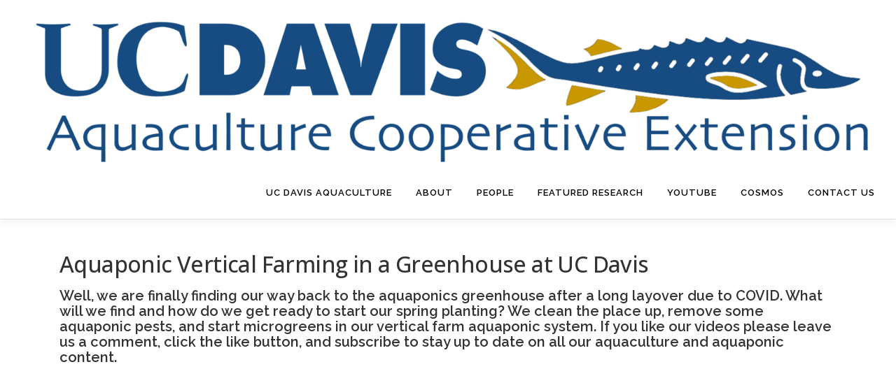

--- FILE ---
content_type: text/html; charset=UTF-8
request_url: https://aquaculture.ucdavis.edu/aquaponic-vertical-farming-in-a-greenhouse-at-uc-davis/
body_size: 21290
content:
<!DOCTYPE html>
<html lang="en-US">
<head>
<meta charset="UTF-8">
<meta name="viewport" content="width=device-width, initial-scale=1">
<link rel="profile" href="http://gmpg.org/xfn/11">
<title>Aquaponic Vertical Farming in a Greenhouse at UC Davis &#8211; Aquaculture Cooperative Extension &#8211;</title>
<meta name='robots' content='max-image-preview:large' />
	<style>img:is([sizes="auto" i], [sizes^="auto," i]) { contain-intrinsic-size: 3000px 1500px }</style>
	<link rel='dns-prefetch' href='//gross.faculty.ucdavis.edu' />
<link rel='dns-prefetch' href='//fonts.googleapis.com' />
<link rel="alternate" type="application/rss+xml" title="Aquaculture Cooperative Extension - &raquo; Feed" href="https://aquaculture.ucdavis.edu/feed/" />
<link rel="alternate" type="application/rss+xml" title="Aquaculture Cooperative Extension - &raquo; Comments Feed" href="https://aquaculture.ucdavis.edu/comments/feed/" />
		<!-- This site uses the Google Analytics by ExactMetrics plugin v8.9.0 - Using Analytics tracking - https://www.exactmetrics.com/ -->
		<!-- Note: ExactMetrics is not currently configured on this site. The site owner needs to authenticate with Google Analytics in the ExactMetrics settings panel. -->
					<!-- No tracking code set -->
				<!-- / Google Analytics by ExactMetrics -->
		<script type="text/javascript">
/* <![CDATA[ */
window._wpemojiSettings = {"baseUrl":"https:\/\/s.w.org\/images\/core\/emoji\/16.0.1\/72x72\/","ext":".png","svgUrl":"https:\/\/s.w.org\/images\/core\/emoji\/16.0.1\/svg\/","svgExt":".svg","source":{"concatemoji":"https:\/\/aquaculture.ucdavis.edu\/wp-includes\/js\/wp-emoji-release.min.js?ver=6.8.3"}};
/*! This file is auto-generated */
!function(s,n){var o,i,e;function c(e){try{var t={supportTests:e,timestamp:(new Date).valueOf()};sessionStorage.setItem(o,JSON.stringify(t))}catch(e){}}function p(e,t,n){e.clearRect(0,0,e.canvas.width,e.canvas.height),e.fillText(t,0,0);var t=new Uint32Array(e.getImageData(0,0,e.canvas.width,e.canvas.height).data),a=(e.clearRect(0,0,e.canvas.width,e.canvas.height),e.fillText(n,0,0),new Uint32Array(e.getImageData(0,0,e.canvas.width,e.canvas.height).data));return t.every(function(e,t){return e===a[t]})}function u(e,t){e.clearRect(0,0,e.canvas.width,e.canvas.height),e.fillText(t,0,0);for(var n=e.getImageData(16,16,1,1),a=0;a<n.data.length;a++)if(0!==n.data[a])return!1;return!0}function f(e,t,n,a){switch(t){case"flag":return n(e,"\ud83c\udff3\ufe0f\u200d\u26a7\ufe0f","\ud83c\udff3\ufe0f\u200b\u26a7\ufe0f")?!1:!n(e,"\ud83c\udde8\ud83c\uddf6","\ud83c\udde8\u200b\ud83c\uddf6")&&!n(e,"\ud83c\udff4\udb40\udc67\udb40\udc62\udb40\udc65\udb40\udc6e\udb40\udc67\udb40\udc7f","\ud83c\udff4\u200b\udb40\udc67\u200b\udb40\udc62\u200b\udb40\udc65\u200b\udb40\udc6e\u200b\udb40\udc67\u200b\udb40\udc7f");case"emoji":return!a(e,"\ud83e\udedf")}return!1}function g(e,t,n,a){var r="undefined"!=typeof WorkerGlobalScope&&self instanceof WorkerGlobalScope?new OffscreenCanvas(300,150):s.createElement("canvas"),o=r.getContext("2d",{willReadFrequently:!0}),i=(o.textBaseline="top",o.font="600 32px Arial",{});return e.forEach(function(e){i[e]=t(o,e,n,a)}),i}function t(e){var t=s.createElement("script");t.src=e,t.defer=!0,s.head.appendChild(t)}"undefined"!=typeof Promise&&(o="wpEmojiSettingsSupports",i=["flag","emoji"],n.supports={everything:!0,everythingExceptFlag:!0},e=new Promise(function(e){s.addEventListener("DOMContentLoaded",e,{once:!0})}),new Promise(function(t){var n=function(){try{var e=JSON.parse(sessionStorage.getItem(o));if("object"==typeof e&&"number"==typeof e.timestamp&&(new Date).valueOf()<e.timestamp+604800&&"object"==typeof e.supportTests)return e.supportTests}catch(e){}return null}();if(!n){if("undefined"!=typeof Worker&&"undefined"!=typeof OffscreenCanvas&&"undefined"!=typeof URL&&URL.createObjectURL&&"undefined"!=typeof Blob)try{var e="postMessage("+g.toString()+"("+[JSON.stringify(i),f.toString(),p.toString(),u.toString()].join(",")+"));",a=new Blob([e],{type:"text/javascript"}),r=new Worker(URL.createObjectURL(a),{name:"wpTestEmojiSupports"});return void(r.onmessage=function(e){c(n=e.data),r.terminate(),t(n)})}catch(e){}c(n=g(i,f,p,u))}t(n)}).then(function(e){for(var t in e)n.supports[t]=e[t],n.supports.everything=n.supports.everything&&n.supports[t],"flag"!==t&&(n.supports.everythingExceptFlag=n.supports.everythingExceptFlag&&n.supports[t]);n.supports.everythingExceptFlag=n.supports.everythingExceptFlag&&!n.supports.flag,n.DOMReady=!1,n.readyCallback=function(){n.DOMReady=!0}}).then(function(){return e}).then(function(){var e;n.supports.everything||(n.readyCallback(),(e=n.source||{}).concatemoji?t(e.concatemoji):e.wpemoji&&e.twemoji&&(t(e.twemoji),t(e.wpemoji)))}))}((window,document),window._wpemojiSettings);
/* ]]> */
</script>
<link rel='stylesheet' id='twb-open-sans-css' href='https://fonts.googleapis.com/css?family=Open+Sans%3A300%2C400%2C500%2C600%2C700%2C800&#038;display=swap&#038;ver=6.8.3' type='text/css' media='all' />
<link rel='stylesheet' id='twbbwg-global-css' href='https://aquaculture.ucdavis.edu/wp-content/plugins/photo-gallery/booster/assets/css/global.css?ver=1.0.0' type='text/css' media='all' />
<link rel='stylesheet' id='layerslider-css' href='https://aquaculture.ucdavis.edu/wp-content/plugins/LayerSlider/static/layerslider/css/layerslider.css?ver=6.6.8' type='text/css' media='all' />
<style id='wp-emoji-styles-inline-css' type='text/css'>

	img.wp-smiley, img.emoji {
		display: inline !important;
		border: none !important;
		box-shadow: none !important;
		height: 1em !important;
		width: 1em !important;
		margin: 0 0.07em !important;
		vertical-align: -0.1em !important;
		background: none !important;
		padding: 0 !important;
	}
</style>
<link rel='stylesheet' id='wp-block-library-css' href='https://aquaculture.ucdavis.edu/wp-includes/css/dist/block-library/style.min.css?ver=6.8.3' type='text/css' media='all' />
<style id='wp-block-library-theme-inline-css' type='text/css'>
.wp-block-audio :where(figcaption){color:#555;font-size:13px;text-align:center}.is-dark-theme .wp-block-audio :where(figcaption){color:#ffffffa6}.wp-block-audio{margin:0 0 1em}.wp-block-code{border:1px solid #ccc;border-radius:4px;font-family:Menlo,Consolas,monaco,monospace;padding:.8em 1em}.wp-block-embed :where(figcaption){color:#555;font-size:13px;text-align:center}.is-dark-theme .wp-block-embed :where(figcaption){color:#ffffffa6}.wp-block-embed{margin:0 0 1em}.blocks-gallery-caption{color:#555;font-size:13px;text-align:center}.is-dark-theme .blocks-gallery-caption{color:#ffffffa6}:root :where(.wp-block-image figcaption){color:#555;font-size:13px;text-align:center}.is-dark-theme :root :where(.wp-block-image figcaption){color:#ffffffa6}.wp-block-image{margin:0 0 1em}.wp-block-pullquote{border-bottom:4px solid;border-top:4px solid;color:currentColor;margin-bottom:1.75em}.wp-block-pullquote cite,.wp-block-pullquote footer,.wp-block-pullquote__citation{color:currentColor;font-size:.8125em;font-style:normal;text-transform:uppercase}.wp-block-quote{border-left:.25em solid;margin:0 0 1.75em;padding-left:1em}.wp-block-quote cite,.wp-block-quote footer{color:currentColor;font-size:.8125em;font-style:normal;position:relative}.wp-block-quote:where(.has-text-align-right){border-left:none;border-right:.25em solid;padding-left:0;padding-right:1em}.wp-block-quote:where(.has-text-align-center){border:none;padding-left:0}.wp-block-quote.is-large,.wp-block-quote.is-style-large,.wp-block-quote:where(.is-style-plain){border:none}.wp-block-search .wp-block-search__label{font-weight:700}.wp-block-search__button{border:1px solid #ccc;padding:.375em .625em}:where(.wp-block-group.has-background){padding:1.25em 2.375em}.wp-block-separator.has-css-opacity{opacity:.4}.wp-block-separator{border:none;border-bottom:2px solid;margin-left:auto;margin-right:auto}.wp-block-separator.has-alpha-channel-opacity{opacity:1}.wp-block-separator:not(.is-style-wide):not(.is-style-dots){width:100px}.wp-block-separator.has-background:not(.is-style-dots){border-bottom:none;height:1px}.wp-block-separator.has-background:not(.is-style-wide):not(.is-style-dots){height:2px}.wp-block-table{margin:0 0 1em}.wp-block-table td,.wp-block-table th{word-break:normal}.wp-block-table :where(figcaption){color:#555;font-size:13px;text-align:center}.is-dark-theme .wp-block-table :where(figcaption){color:#ffffffa6}.wp-block-video :where(figcaption){color:#555;font-size:13px;text-align:center}.is-dark-theme .wp-block-video :where(figcaption){color:#ffffffa6}.wp-block-video{margin:0 0 1em}:root :where(.wp-block-template-part.has-background){margin-bottom:0;margin-top:0;padding:1.25em 2.375em}
</style>
<style id='classic-theme-styles-inline-css' type='text/css'>
/*! This file is auto-generated */
.wp-block-button__link{color:#fff;background-color:#32373c;border-radius:9999px;box-shadow:none;text-decoration:none;padding:calc(.667em + 2px) calc(1.333em + 2px);font-size:1.125em}.wp-block-file__button{background:#32373c;color:#fff;text-decoration:none}
</style>
<style id='global-styles-inline-css' type='text/css'>
:root{--wp--preset--aspect-ratio--square: 1;--wp--preset--aspect-ratio--4-3: 4/3;--wp--preset--aspect-ratio--3-4: 3/4;--wp--preset--aspect-ratio--3-2: 3/2;--wp--preset--aspect-ratio--2-3: 2/3;--wp--preset--aspect-ratio--16-9: 16/9;--wp--preset--aspect-ratio--9-16: 9/16;--wp--preset--color--black: #000000;--wp--preset--color--cyan-bluish-gray: #abb8c3;--wp--preset--color--white: #ffffff;--wp--preset--color--pale-pink: #f78da7;--wp--preset--color--vivid-red: #cf2e2e;--wp--preset--color--luminous-vivid-orange: #ff6900;--wp--preset--color--luminous-vivid-amber: #fcb900;--wp--preset--color--light-green-cyan: #7bdcb5;--wp--preset--color--vivid-green-cyan: #00d084;--wp--preset--color--pale-cyan-blue: #8ed1fc;--wp--preset--color--vivid-cyan-blue: #0693e3;--wp--preset--color--vivid-purple: #9b51e0;--wp--preset--gradient--vivid-cyan-blue-to-vivid-purple: linear-gradient(135deg,rgba(6,147,227,1) 0%,rgb(155,81,224) 100%);--wp--preset--gradient--light-green-cyan-to-vivid-green-cyan: linear-gradient(135deg,rgb(122,220,180) 0%,rgb(0,208,130) 100%);--wp--preset--gradient--luminous-vivid-amber-to-luminous-vivid-orange: linear-gradient(135deg,rgba(252,185,0,1) 0%,rgba(255,105,0,1) 100%);--wp--preset--gradient--luminous-vivid-orange-to-vivid-red: linear-gradient(135deg,rgba(255,105,0,1) 0%,rgb(207,46,46) 100%);--wp--preset--gradient--very-light-gray-to-cyan-bluish-gray: linear-gradient(135deg,rgb(238,238,238) 0%,rgb(169,184,195) 100%);--wp--preset--gradient--cool-to-warm-spectrum: linear-gradient(135deg,rgb(74,234,220) 0%,rgb(151,120,209) 20%,rgb(207,42,186) 40%,rgb(238,44,130) 60%,rgb(251,105,98) 80%,rgb(254,248,76) 100%);--wp--preset--gradient--blush-light-purple: linear-gradient(135deg,rgb(255,206,236) 0%,rgb(152,150,240) 100%);--wp--preset--gradient--blush-bordeaux: linear-gradient(135deg,rgb(254,205,165) 0%,rgb(254,45,45) 50%,rgb(107,0,62) 100%);--wp--preset--gradient--luminous-dusk: linear-gradient(135deg,rgb(255,203,112) 0%,rgb(199,81,192) 50%,rgb(65,88,208) 100%);--wp--preset--gradient--pale-ocean: linear-gradient(135deg,rgb(255,245,203) 0%,rgb(182,227,212) 50%,rgb(51,167,181) 100%);--wp--preset--gradient--electric-grass: linear-gradient(135deg,rgb(202,248,128) 0%,rgb(113,206,126) 100%);--wp--preset--gradient--midnight: linear-gradient(135deg,rgb(2,3,129) 0%,rgb(40,116,252) 100%);--wp--preset--font-size--small: 13px;--wp--preset--font-size--medium: 20px;--wp--preset--font-size--large: 36px;--wp--preset--font-size--x-large: 42px;--wp--preset--spacing--20: 0.44rem;--wp--preset--spacing--30: 0.67rem;--wp--preset--spacing--40: 1rem;--wp--preset--spacing--50: 1.5rem;--wp--preset--spacing--60: 2.25rem;--wp--preset--spacing--70: 3.38rem;--wp--preset--spacing--80: 5.06rem;--wp--preset--shadow--natural: 6px 6px 9px rgba(0, 0, 0, 0.2);--wp--preset--shadow--deep: 12px 12px 50px rgba(0, 0, 0, 0.4);--wp--preset--shadow--sharp: 6px 6px 0px rgba(0, 0, 0, 0.2);--wp--preset--shadow--outlined: 6px 6px 0px -3px rgba(255, 255, 255, 1), 6px 6px rgba(0, 0, 0, 1);--wp--preset--shadow--crisp: 6px 6px 0px rgba(0, 0, 0, 1);}:where(.is-layout-flex){gap: 0.5em;}:where(.is-layout-grid){gap: 0.5em;}body .is-layout-flex{display: flex;}.is-layout-flex{flex-wrap: wrap;align-items: center;}.is-layout-flex > :is(*, div){margin: 0;}body .is-layout-grid{display: grid;}.is-layout-grid > :is(*, div){margin: 0;}:where(.wp-block-columns.is-layout-flex){gap: 2em;}:where(.wp-block-columns.is-layout-grid){gap: 2em;}:where(.wp-block-post-template.is-layout-flex){gap: 1.25em;}:where(.wp-block-post-template.is-layout-grid){gap: 1.25em;}.has-black-color{color: var(--wp--preset--color--black) !important;}.has-cyan-bluish-gray-color{color: var(--wp--preset--color--cyan-bluish-gray) !important;}.has-white-color{color: var(--wp--preset--color--white) !important;}.has-pale-pink-color{color: var(--wp--preset--color--pale-pink) !important;}.has-vivid-red-color{color: var(--wp--preset--color--vivid-red) !important;}.has-luminous-vivid-orange-color{color: var(--wp--preset--color--luminous-vivid-orange) !important;}.has-luminous-vivid-amber-color{color: var(--wp--preset--color--luminous-vivid-amber) !important;}.has-light-green-cyan-color{color: var(--wp--preset--color--light-green-cyan) !important;}.has-vivid-green-cyan-color{color: var(--wp--preset--color--vivid-green-cyan) !important;}.has-pale-cyan-blue-color{color: var(--wp--preset--color--pale-cyan-blue) !important;}.has-vivid-cyan-blue-color{color: var(--wp--preset--color--vivid-cyan-blue) !important;}.has-vivid-purple-color{color: var(--wp--preset--color--vivid-purple) !important;}.has-black-background-color{background-color: var(--wp--preset--color--black) !important;}.has-cyan-bluish-gray-background-color{background-color: var(--wp--preset--color--cyan-bluish-gray) !important;}.has-white-background-color{background-color: var(--wp--preset--color--white) !important;}.has-pale-pink-background-color{background-color: var(--wp--preset--color--pale-pink) !important;}.has-vivid-red-background-color{background-color: var(--wp--preset--color--vivid-red) !important;}.has-luminous-vivid-orange-background-color{background-color: var(--wp--preset--color--luminous-vivid-orange) !important;}.has-luminous-vivid-amber-background-color{background-color: var(--wp--preset--color--luminous-vivid-amber) !important;}.has-light-green-cyan-background-color{background-color: var(--wp--preset--color--light-green-cyan) !important;}.has-vivid-green-cyan-background-color{background-color: var(--wp--preset--color--vivid-green-cyan) !important;}.has-pale-cyan-blue-background-color{background-color: var(--wp--preset--color--pale-cyan-blue) !important;}.has-vivid-cyan-blue-background-color{background-color: var(--wp--preset--color--vivid-cyan-blue) !important;}.has-vivid-purple-background-color{background-color: var(--wp--preset--color--vivid-purple) !important;}.has-black-border-color{border-color: var(--wp--preset--color--black) !important;}.has-cyan-bluish-gray-border-color{border-color: var(--wp--preset--color--cyan-bluish-gray) !important;}.has-white-border-color{border-color: var(--wp--preset--color--white) !important;}.has-pale-pink-border-color{border-color: var(--wp--preset--color--pale-pink) !important;}.has-vivid-red-border-color{border-color: var(--wp--preset--color--vivid-red) !important;}.has-luminous-vivid-orange-border-color{border-color: var(--wp--preset--color--luminous-vivid-orange) !important;}.has-luminous-vivid-amber-border-color{border-color: var(--wp--preset--color--luminous-vivid-amber) !important;}.has-light-green-cyan-border-color{border-color: var(--wp--preset--color--light-green-cyan) !important;}.has-vivid-green-cyan-border-color{border-color: var(--wp--preset--color--vivid-green-cyan) !important;}.has-pale-cyan-blue-border-color{border-color: var(--wp--preset--color--pale-cyan-blue) !important;}.has-vivid-cyan-blue-border-color{border-color: var(--wp--preset--color--vivid-cyan-blue) !important;}.has-vivid-purple-border-color{border-color: var(--wp--preset--color--vivid-purple) !important;}.has-vivid-cyan-blue-to-vivid-purple-gradient-background{background: var(--wp--preset--gradient--vivid-cyan-blue-to-vivid-purple) !important;}.has-light-green-cyan-to-vivid-green-cyan-gradient-background{background: var(--wp--preset--gradient--light-green-cyan-to-vivid-green-cyan) !important;}.has-luminous-vivid-amber-to-luminous-vivid-orange-gradient-background{background: var(--wp--preset--gradient--luminous-vivid-amber-to-luminous-vivid-orange) !important;}.has-luminous-vivid-orange-to-vivid-red-gradient-background{background: var(--wp--preset--gradient--luminous-vivid-orange-to-vivid-red) !important;}.has-very-light-gray-to-cyan-bluish-gray-gradient-background{background: var(--wp--preset--gradient--very-light-gray-to-cyan-bluish-gray) !important;}.has-cool-to-warm-spectrum-gradient-background{background: var(--wp--preset--gradient--cool-to-warm-spectrum) !important;}.has-blush-light-purple-gradient-background{background: var(--wp--preset--gradient--blush-light-purple) !important;}.has-blush-bordeaux-gradient-background{background: var(--wp--preset--gradient--blush-bordeaux) !important;}.has-luminous-dusk-gradient-background{background: var(--wp--preset--gradient--luminous-dusk) !important;}.has-pale-ocean-gradient-background{background: var(--wp--preset--gradient--pale-ocean) !important;}.has-electric-grass-gradient-background{background: var(--wp--preset--gradient--electric-grass) !important;}.has-midnight-gradient-background{background: var(--wp--preset--gradient--midnight) !important;}.has-small-font-size{font-size: var(--wp--preset--font-size--small) !important;}.has-medium-font-size{font-size: var(--wp--preset--font-size--medium) !important;}.has-large-font-size{font-size: var(--wp--preset--font-size--large) !important;}.has-x-large-font-size{font-size: var(--wp--preset--font-size--x-large) !important;}
:where(.wp-block-post-template.is-layout-flex){gap: 1.25em;}:where(.wp-block-post-template.is-layout-grid){gap: 1.25em;}
:where(.wp-block-columns.is-layout-flex){gap: 2em;}:where(.wp-block-columns.is-layout-grid){gap: 2em;}
:root :where(.wp-block-pullquote){font-size: 1.5em;line-height: 1.6;}
</style>
<link rel='stylesheet' id='cpsh-shortcodes-css' href='https://aquaculture.ucdavis.edu/wp-content/plugins/column-shortcodes//assets/css/shortcodes.css?ver=1.0.1' type='text/css' media='all' />
<link rel='stylesheet' id='contact-form-7-css' href='https://aquaculture.ucdavis.edu/wp-content/plugins/contact-form-7/includes/css/styles.css?ver=6.1.3' type='text/css' media='all' />
<link rel='stylesheet' id='page-list-style-css' href='https://aquaculture.ucdavis.edu/wp-content/plugins/page-list/css/page-list.css?ver=5.9' type='text/css' media='all' />
<link rel='stylesheet' id='bwg_fonts-css' href='https://gross.faculty.ucdavis.edu/wp-content/plugins/photo-gallery/css/bwg-fonts/fonts.css?ver=0.0.1' type='text/css' media='all' />
<link rel='stylesheet' id='sumoselect-css' href='https://gross.faculty.ucdavis.edu/wp-content/plugins/photo-gallery/css/sumoselect.min.css?ver=3.4.6' type='text/css' media='all' />
<link rel='stylesheet' id='mCustomScrollbar-css' href='https://gross.faculty.ucdavis.edu/wp-content/plugins/photo-gallery/css/jquery.mCustomScrollbar.min.css?ver=3.1.5' type='text/css' media='all' />
<link rel='stylesheet' id='bwg_frontend-css' href='https://gross.faculty.ucdavis.edu/wp-content/plugins/photo-gallery/css/styles.min.css?ver=1.8.35' type='text/css' media='all' />
<link rel='stylesheet' id='html-player-responsive-css' href='https://aquaculture.ucdavis.edu/wp-content/plugins/so-widgets-bundle/widgets/video/css/html-player-responsive.css?ver=1.70.1' type='text/css' media='all' />
<link rel='stylesheet' id='mediaelement-css' href='https://aquaculture.ucdavis.edu/wp-includes/js/mediaelement/mediaelementplayer-legacy.min.css?ver=4.2.17' type='text/css' media='all' />
<link rel='stylesheet' id='sow-video-default-c08170c47cfb-css' href='https://gross.faculty.ucdavis.edu/wp-content/uploads/sites/486/siteorigin-widgets/sow-video-default-c08170c47cfb.css?ver=6.8.3' type='text/css' media='all' />
<link rel='stylesheet' id='onepress-fonts-css' href='https://fonts.googleapis.com/css?family=Raleway%3A400%2C500%2C600%2C700%2C300%2C100%2C800%2C900%7COpen+Sans%3A400%2C300%2C300italic%2C400italic%2C600%2C600italic%2C700%2C700italic&#038;subset=latin%2Clatin-ext&#038;display=swap&#038;ver=2.3.15' type='text/css' media='all' />
<link rel='stylesheet' id='onepress-animate-css' href='https://aquaculture.ucdavis.edu/wp-content/themes/onepress/assets/css/animate.min.css?ver=2.3.15' type='text/css' media='all' />
<link rel='stylesheet' id='onepress-fa-css' href='https://aquaculture.ucdavis.edu/wp-content/themes/onepress/assets/fontawesome-v6/css/all.min.css?ver=6.5.1' type='text/css' media='all' />
<link rel='stylesheet' id='onepress-fa-shims-css' href='https://aquaculture.ucdavis.edu/wp-content/themes/onepress/assets/fontawesome-v6/css/v4-shims.min.css?ver=6.5.1' type='text/css' media='all' />
<link rel='stylesheet' id='onepress-bootstrap-css' href='https://aquaculture.ucdavis.edu/wp-content/themes/onepress/assets/css/bootstrap.min.css?ver=2.3.15' type='text/css' media='all' />
<link rel='stylesheet' id='onepress-style-css' href='https://aquaculture.ucdavis.edu/wp-content/themes/onepress/style.css?ver=6.8.3' type='text/css' media='all' />
<style id='onepress-style-inline-css' type='text/css'>
#main .video-section section.hero-slideshow-wrapper{background:transparent}.hero-slideshow-wrapper:after{position:absolute;top:0px;left:0px;width:100%;height:100%;background-color:rgba(0,0,0,0.3);display:block;content:""}#parallax-hero .jarallax-container .parallax-bg:before{background-color:rgba(0,0,0,0.3)}.body-desktop .parallax-hero .hero-slideshow-wrapper:after{display:none!important}#parallax-hero>.parallax-bg::before{background-color:rgba(0,0,0,0.3);opacity:1}.body-desktop .parallax-hero .hero-slideshow-wrapper:after{display:none!important}a,.screen-reader-text:hover,.screen-reader-text:active,.screen-reader-text:focus,.header-social a,.onepress-menu a:hover,.onepress-menu ul li a:hover,.onepress-menu li.onepress-current-item>a,.onepress-menu ul li.current-menu-item>a,.onepress-menu>li a.menu-actived,.onepress-menu.onepress-menu-mobile li.onepress-current-item>a,.site-footer a,.site-footer .footer-social a:hover,.site-footer .btt a:hover,.highlight,#comments .comment .comment-wrapper .comment-meta .comment-time:hover,#comments .comment .comment-wrapper .comment-meta .comment-reply-link:hover,#comments .comment .comment-wrapper .comment-meta .comment-edit-link:hover,.btn-theme-primary-outline,.sidebar .widget a:hover,.section-services .service-item .service-image i,.counter_item .counter__number,.team-member .member-thumb .member-profile a:hover,.icon-background-default{color:#1e73be}input[type="reset"],input[type="submit"],input[type="submit"],input[type="reset"]:hover,input[type="submit"]:hover,input[type="submit"]:hover .nav-links a:hover,.btn-theme-primary,.btn-theme-primary-outline:hover,.section-testimonials .card-theme-primary,.woocommerce #respond input#submit,.woocommerce a.button,.woocommerce button.button,.woocommerce input.button,.woocommerce button.button.alt,.pirate-forms-submit-button,.pirate-forms-submit-button:hover,input[type="reset"],input[type="submit"],input[type="submit"],.pirate-forms-submit-button,.contact-form div.wpforms-container-full .wpforms-form .wpforms-submit,.contact-form div.wpforms-container-full .wpforms-form .wpforms-submit:hover,.nav-links a:hover,.nav-links a.current,.nav-links .page-numbers:hover,.nav-links .page-numbers.current{background:#1e73be}.btn-theme-primary-outline,.btn-theme-primary-outline:hover,.pricing__item:hover,.section-testimonials .card-theme-primary,.entry-content blockquote{border-color:#1e73be}.feature-item:hover .icon-background-default{color:#e2bf34}.page-header.page--cover{text-align:left}.site-header,.is-transparent .site-header.header-fixed{background:#ffffff;border-bottom:0px none}.onepress-menu>li>a{color:#000000}.onepress-menu>li>a:hover,.onepress-menu>li.onepress-current-item>a{color:#1e73be;-webkit-transition:all 0.5s ease-in-out;-moz-transition:all 0.5s ease-in-out;-o-transition:all 0.5s ease-in-out;transition:all 0.5s ease-in-out}#nav-toggle span,#nav-toggle span::before,#nav-toggle span::after,#nav-toggle.nav-is-visible span::before,#nav-toggle.nav-is-visible span::after{background:#1e73be}.site-footer{background-color:#bcbcbc}.site-footer .footer-connect .follow-heading,.site-footer .footer-social a{color:#1e73be}.site-footer .site-info{color:#1e73be}.site-footer .btt a:hover,.site-footer .site-info a:hover{color:#000000}#footer-widgets{color:#ffffff;background-color:#1e73be}#footer-widgets .sidebar .widget a{color:#ffffff}#footer-widgets .sidebar .widget a:hover{color:#000000}.gallery-carousel .g-item{padding:0px 10px}.gallery-carousel-wrap{margin-left:-10px;margin-right:-10px}.gallery-grid .g-item,.gallery-masonry .g-item .inner{padding:10px}.gallery-grid-wrap,.gallery-masonry-wrap{margin-left:-10px;margin-right:-10px}.gallery-justified-wrap{margin-left:-20px;margin-right:-20px}
</style>
<link rel='stylesheet' id='onepress-gallery-lightgallery-css' href='https://aquaculture.ucdavis.edu/wp-content/themes/onepress/assets/css/lightgallery.css?ver=6.8.3' type='text/css' media='all' />
<script type="text/javascript" src="https://aquaculture.ucdavis.edu/wp-includes/js/jquery/jquery.min.js?ver=3.7.1" id="jquery-core-js"></script>
<script type="text/javascript" src="https://aquaculture.ucdavis.edu/wp-includes/js/jquery/jquery-migrate.min.js?ver=3.4.1" id="jquery-migrate-js"></script>
<script type="text/javascript" src="https://aquaculture.ucdavis.edu/wp-content/plugins/photo-gallery/booster/assets/js/circle-progress.js?ver=1.2.2" id="twbbwg-circle-js"></script>
<script type="text/javascript" id="twbbwg-global-js-extra">
/* <![CDATA[ */
var twb = {"nonce":"9974bb9240","ajax_url":"https:\/\/aquaculture.ucdavis.edu\/wp-admin\/admin-ajax.php","plugin_url":"https:\/\/aquaculture.ucdavis.edu\/wp-content\/plugins\/photo-gallery\/booster","href":"https:\/\/aquaculture.ucdavis.edu\/wp-admin\/admin.php?page=twbbwg_photo-gallery"};
var twb = {"nonce":"9974bb9240","ajax_url":"https:\/\/aquaculture.ucdavis.edu\/wp-admin\/admin-ajax.php","plugin_url":"https:\/\/aquaculture.ucdavis.edu\/wp-content\/plugins\/photo-gallery\/booster","href":"https:\/\/aquaculture.ucdavis.edu\/wp-admin\/admin.php?page=twbbwg_photo-gallery"};
/* ]]> */
</script>
<script type="text/javascript" src="https://aquaculture.ucdavis.edu/wp-content/plugins/photo-gallery/booster/assets/js/global.js?ver=1.0.0" id="twbbwg-global-js"></script>
<script type="text/javascript" id="layerslider-greensock-js-extra">
/* <![CDATA[ */
var LS_Meta = {"v":"6.6.8"};
/* ]]> */
</script>
<script type="text/javascript" data-cfasync="false" src="https://aquaculture.ucdavis.edu/wp-content/plugins/LayerSlider/static/layerslider/js/greensock.js?ver=1.19.0" id="layerslider-greensock-js"></script>
<script type="text/javascript" data-cfasync="false" src="https://aquaculture.ucdavis.edu/wp-content/plugins/LayerSlider/static/layerslider/js/layerslider.kreaturamedia.jquery.js?ver=6.6.8" id="layerslider-js"></script>
<script type="text/javascript" data-cfasync="false" src="https://aquaculture.ucdavis.edu/wp-content/plugins/LayerSlider/static/layerslider/js/layerslider.transitions.js?ver=6.6.8" id="layerslider-transitions-js"></script>
<script type="text/javascript" src="https://aquaculture.ucdavis.edu/wp-includes/js/tinymce/tinymce.min.js?ver=49110-20250317" id="wp-tinymce-root-js"></script>
<script type="text/javascript" src="https://aquaculture.ucdavis.edu/wp-includes/js/tinymce/plugins/compat3x/plugin.min.js?ver=49110-20250317" id="wp-tinymce-js"></script>
<script type="text/javascript" src="https://gross.faculty.ucdavis.edu/wp-content/plugins/photo-gallery/js/jquery.sumoselect.min.js?ver=3.4.6" id="sumoselect-js"></script>
<script type="text/javascript" src="https://gross.faculty.ucdavis.edu/wp-content/plugins/photo-gallery/js/tocca.min.js?ver=2.0.9" id="bwg_mobile-js"></script>
<script type="text/javascript" src="https://gross.faculty.ucdavis.edu/wp-content/plugins/photo-gallery/js/jquery.mCustomScrollbar.concat.min.js?ver=3.1.5" id="mCustomScrollbar-js"></script>
<script type="text/javascript" src="https://gross.faculty.ucdavis.edu/wp-content/plugins/photo-gallery/js/jquery.fullscreen.min.js?ver=0.6.0" id="jquery-fullscreen-js"></script>
<script type="text/javascript" id="bwg_frontend-js-extra">
/* <![CDATA[ */
var bwg_objectsL10n = {"bwg_field_required":"field is required.","bwg_mail_validation":"This is not a valid email address.","bwg_search_result":"There are no images matching your search.","bwg_select_tag":"Select Tag","bwg_order_by":"Order By","bwg_search":"Search","bwg_show_ecommerce":"Show Ecommerce","bwg_hide_ecommerce":"Hide Ecommerce","bwg_show_comments":"Show Comments","bwg_hide_comments":"Hide Comments","bwg_restore":"Restore","bwg_maximize":"Maximize","bwg_fullscreen":"Fullscreen","bwg_exit_fullscreen":"Exit Fullscreen","bwg_search_tag":"SEARCH...","bwg_tag_no_match":"No tags found","bwg_all_tags_selected":"All tags selected","bwg_tags_selected":"tags selected","play":"Play","pause":"Pause","is_pro":"","bwg_play":"Play","bwg_pause":"Pause","bwg_hide_info":"Hide info","bwg_show_info":"Show info","bwg_hide_rating":"Hide rating","bwg_show_rating":"Show rating","ok":"Ok","cancel":"Cancel","select_all":"Select all","lazy_load":"0","lazy_loader":"https:\/\/gross.faculty.ucdavis.edu\/wp-content\/plugins\/photo-gallery\/images\/ajax_loader.png","front_ajax":"0","bwg_tag_see_all":"see all tags","bwg_tag_see_less":"see less tags"};
/* ]]> */
</script>
<script type="text/javascript" src="https://gross.faculty.ucdavis.edu/wp-content/plugins/photo-gallery/js/scripts.min.js?ver=1.8.35" id="bwg_frontend-js"></script>
<script type="text/javascript" id="mediaelement-core-js-before">
/* <![CDATA[ */
var mejsL10n = {"language":"en","strings":{"mejs.download-file":"Download File","mejs.install-flash":"You are using a browser that does not have Flash player enabled or installed. Please turn on your Flash player plugin or download the latest version from https:\/\/get.adobe.com\/flashplayer\/","mejs.fullscreen":"Fullscreen","mejs.play":"Play","mejs.pause":"Pause","mejs.time-slider":"Time Slider","mejs.time-help-text":"Use Left\/Right Arrow keys to advance one second, Up\/Down arrows to advance ten seconds.","mejs.live-broadcast":"Live Broadcast","mejs.volume-help-text":"Use Up\/Down Arrow keys to increase or decrease volume.","mejs.unmute":"Unmute","mejs.mute":"Mute","mejs.volume-slider":"Volume Slider","mejs.video-player":"Video Player","mejs.audio-player":"Audio Player","mejs.captions-subtitles":"Captions\/Subtitles","mejs.captions-chapters":"Chapters","mejs.none":"None","mejs.afrikaans":"Afrikaans","mejs.albanian":"Albanian","mejs.arabic":"Arabic","mejs.belarusian":"Belarusian","mejs.bulgarian":"Bulgarian","mejs.catalan":"Catalan","mejs.chinese":"Chinese","mejs.chinese-simplified":"Chinese (Simplified)","mejs.chinese-traditional":"Chinese (Traditional)","mejs.croatian":"Croatian","mejs.czech":"Czech","mejs.danish":"Danish","mejs.dutch":"Dutch","mejs.english":"English","mejs.estonian":"Estonian","mejs.filipino":"Filipino","mejs.finnish":"Finnish","mejs.french":"French","mejs.galician":"Galician","mejs.german":"German","mejs.greek":"Greek","mejs.haitian-creole":"Haitian Creole","mejs.hebrew":"Hebrew","mejs.hindi":"Hindi","mejs.hungarian":"Hungarian","mejs.icelandic":"Icelandic","mejs.indonesian":"Indonesian","mejs.irish":"Irish","mejs.italian":"Italian","mejs.japanese":"Japanese","mejs.korean":"Korean","mejs.latvian":"Latvian","mejs.lithuanian":"Lithuanian","mejs.macedonian":"Macedonian","mejs.malay":"Malay","mejs.maltese":"Maltese","mejs.norwegian":"Norwegian","mejs.persian":"Persian","mejs.polish":"Polish","mejs.portuguese":"Portuguese","mejs.romanian":"Romanian","mejs.russian":"Russian","mejs.serbian":"Serbian","mejs.slovak":"Slovak","mejs.slovenian":"Slovenian","mejs.spanish":"Spanish","mejs.swahili":"Swahili","mejs.swedish":"Swedish","mejs.tagalog":"Tagalog","mejs.thai":"Thai","mejs.turkish":"Turkish","mejs.ukrainian":"Ukrainian","mejs.vietnamese":"Vietnamese","mejs.welsh":"Welsh","mejs.yiddish":"Yiddish"}};
/* ]]> */
</script>
<script type="text/javascript" src="https://aquaculture.ucdavis.edu/wp-includes/js/mediaelement/mediaelement-and-player.min.js?ver=4.2.17" id="mediaelement-core-js"></script>
<script type="text/javascript" src="https://aquaculture.ucdavis.edu/wp-includes/js/mediaelement/mediaelement-migrate.min.js?ver=6.8.3" id="mediaelement-migrate-js"></script>
<script type="text/javascript" id="mediaelement-js-extra">
/* <![CDATA[ */
var _wpmejsSettings = {"pluginPath":"\/wp-includes\/js\/mediaelement\/","classPrefix":"mejs-","stretching":"responsive","audioShortcodeLibrary":"mediaelement","videoShortcodeLibrary":"mediaelement"};
/* ]]> */
</script>
<script type="text/javascript" src="https://aquaculture.ucdavis.edu/wp-content/plugins/so-widgets-bundle/widgets/video/js/so-video-widget.min.js?ver=1.70.1" id="so-video-widget-js"></script>
<script type="text/javascript" src="https://aquaculture.ucdavis.edu/wp-content/plugins/so-widgets-bundle/js/lib/jquery.fitvids.min.js?ver=1.1" id="jquery-fitvids-js"></script>
<meta name="generator" content="Powered by LayerSlider 6.6.8 - Multi-Purpose, Responsive, Parallax, Mobile-Friendly Slider Plugin for WordPress." />
<!-- LayerSlider updates and docs at: https://layerslider.kreaturamedia.com -->
<link rel="https://api.w.org/" href="https://aquaculture.ucdavis.edu/wp-json/" /><link rel="alternate" title="JSON" type="application/json" href="https://aquaculture.ucdavis.edu/wp-json/wp/v2/posts/1263" /><link rel="EditURI" type="application/rsd+xml" title="RSD" href="https://aquaculture.ucdavis.edu/xmlrpc.php?rsd" />
<meta name="generator" content="WordPress 6.8.3" />
<link rel="canonical" href="https://aquaculture.ucdavis.edu/aquaponic-vertical-farming-in-a-greenhouse-at-uc-davis/" />
<link rel='shortlink' href='https://aquaculture.ucdavis.edu/?p=1263' />
<link rel="alternate" title="oEmbed (JSON)" type="application/json+oembed" href="https://aquaculture.ucdavis.edu/wp-json/oembed/1.0/embed?url=https%3A%2F%2Faquaculture.ucdavis.edu%2Faquaponic-vertical-farming-in-a-greenhouse-at-uc-davis%2F" />
<link rel="alternate" title="oEmbed (XML)" type="text/xml+oembed" href="https://aquaculture.ucdavis.edu/wp-json/oembed/1.0/embed?url=https%3A%2F%2Faquaculture.ucdavis.edu%2Faquaponic-vertical-farming-in-a-greenhouse-at-uc-davis%2F&#038;format=xml" />

		<!-- GA Google Analytics @ https://m0n.co/ga -->
		<script>
			(function(i,s,o,g,r,a,m){i['GoogleAnalyticsObject']=r;i[r]=i[r]||function(){
			(i[r].q=i[r].q||[]).push(arguments)},i[r].l=1*new Date();a=s.createElement(o),
			m=s.getElementsByTagName(o)[0];a.async=1;a.src=g;m.parentNode.insertBefore(a,m)
			})(window,document,'script','https://www.google-analytics.com/analytics.js','ga');
			ga('create', 'UA-151359787-1', 'auto');
			ga('send', 'pageview');
		</script>

	
<!-- teachPress -->
<script type="text/javascript" src="https://aquaculture.ucdavis.edu/wp-content/plugins/teachpress/js/frontend.js?ver=9.0.12"></script>
<!-- END teachPress -->
<link rel="icon" href="https://gross.faculty.ucdavis.edu/wp-content/uploads/sites/486/2017/09/aquarius-48x48.jpg" sizes="32x32" />
<link rel="icon" href="https://gross.faculty.ucdavis.edu/wp-content/uploads/sites/486/2017/09/aquarius.jpg" sizes="192x192" />
<link rel="apple-touch-icon" href="https://gross.faculty.ucdavis.edu/wp-content/uploads/sites/486/2017/09/aquarius.jpg" />
<meta name="msapplication-TileImage" content="https://gross.faculty.ucdavis.edu/wp-content/uploads/sites/486/2017/09/aquarius.jpg" />
</head>

<body class="wp-singular post-template-default single single-post postid-1263 single-format-standard wp-custom-logo wp-theme-onepress">
<div id="page" class="hfeed site">
	<a class="skip-link screen-reader-text" href="#content">Skip to content</a>
	<div id="header-section" class="h-below-hero no-transparent">		<header id="masthead" class="site-header header-full-width no-sticky no-scroll no-t h-below-hero" role="banner">
			<div class="container">
				<div class="site-branding">
					<div class="site-brand-inner has-logo-img no-desc"><div class="site-logo-div"><a href="https://aquaculture.ucdavis.edu/" class="custom-logo-link  no-t-logo" rel="home" itemprop="url"><img width="4158" height="812" src="https://gross.faculty.ucdavis.edu/wp-content/uploads/sites/486/2020/12/cropped-UCD-AQ-EXTSTURGEON-LOGO-e1608626393876-1.png" class="custom-logo" alt="Aquaculture Cooperative Extension &#8211;" itemprop="logo" decoding="async" srcset="https://gross.faculty.ucdavis.edu/wp-content/uploads/sites/486/2020/12/cropped-UCD-AQ-EXTSTURGEON-LOGO-e1608626393876-1.png 4158w, https://gross.faculty.ucdavis.edu/wp-content/uploads/sites/486/2020/12/cropped-UCD-AQ-EXTSTURGEON-LOGO-e1608626393876-1-300x59.png 300w, https://gross.faculty.ucdavis.edu/wp-content/uploads/sites/486/2020/12/cropped-UCD-AQ-EXTSTURGEON-LOGO-e1608626393876-1-1024x200.png 1024w, https://gross.faculty.ucdavis.edu/wp-content/uploads/sites/486/2020/12/cropped-UCD-AQ-EXTSTURGEON-LOGO-e1608626393876-1-768x150.png 768w, https://gross.faculty.ucdavis.edu/wp-content/uploads/sites/486/2020/12/cropped-UCD-AQ-EXTSTURGEON-LOGO-e1608626393876-1-1536x300.png 1536w, https://gross.faculty.ucdavis.edu/wp-content/uploads/sites/486/2020/12/cropped-UCD-AQ-EXTSTURGEON-LOGO-e1608626393876-1-2048x400.png 2048w, https://gross.faculty.ucdavis.edu/wp-content/uploads/sites/486/2020/12/cropped-UCD-AQ-EXTSTURGEON-LOGO-e1608626393876-1-100x20.png 100w, https://gross.faculty.ucdavis.edu/wp-content/uploads/sites/486/2020/12/cropped-UCD-AQ-EXTSTURGEON-LOGO-e1608626393876-1-150x29.png 150w, https://gross.faculty.ucdavis.edu/wp-content/uploads/sites/486/2020/12/cropped-UCD-AQ-EXTSTURGEON-LOGO-e1608626393876-1-200x39.png 200w, https://gross.faculty.ucdavis.edu/wp-content/uploads/sites/486/2020/12/cropped-UCD-AQ-EXTSTURGEON-LOGO-e1608626393876-1-450x88.png 450w, https://gross.faculty.ucdavis.edu/wp-content/uploads/sites/486/2020/12/cropped-UCD-AQ-EXTSTURGEON-LOGO-e1608626393876-1-600x117.png 600w, https://gross.faculty.ucdavis.edu/wp-content/uploads/sites/486/2020/12/cropped-UCD-AQ-EXTSTURGEON-LOGO-e1608626393876-1-900x176.png 900w" sizes="(max-width: 4158px) 100vw, 4158px" /></a></div></div>				</div>
				<div class="header-right-wrapper">
					<a href="#0" id="nav-toggle">Menu<span></span></a>
					<nav id="site-navigation" class="main-navigation" role="navigation">
						<ul class="onepress-menu">
							<li id="menu-item-1084" class="menu-item menu-item-type-post_type menu-item-object-page menu-item-home menu-item-1084"><a href="https://aquaculture.ucdavis.edu/">UC Davis Aquaculture</a></li>
<li id="menu-item-1085" class="menu-item menu-item-type-post_type menu-item-object-page menu-item-1085"><a href="https://aquaculture.ucdavis.edu/about/">About</a></li>
<li id="menu-item-1086" class="menu-item menu-item-type-post_type menu-item-object-page menu-item-has-children menu-item-1086"><a href="https://aquaculture.ucdavis.edu/people/">People</a>
<ul class="sub-menu">
	<li id="menu-item-1087" class="menu-item menu-item-type-post_type menu-item-object-page menu-item-1087"><a href="https://aquaculture.ucdavis.edu/people/gross/">Jackson Gross</a></li>
	<li id="menu-item-1088" class="menu-item menu-item-type-post_type menu-item-object-page menu-item-1088"><a href="https://aquaculture.ucdavis.edu/people/fred-conte/">Fred Conte</a></li>
	<li id="menu-item-1090" class="menu-item menu-item-type-post_type menu-item-object-page menu-item-1090"><a href="https://aquaculture.ucdavis.edu/people/staff-and-collaborators/">Staff and Collaborators</a></li>
	<li id="menu-item-1089" class="menu-item menu-item-type-post_type menu-item-object-page menu-item-1089"><a href="https://aquaculture.ucdavis.edu/people/staff-and-students/">Students</a></li>
</ul>
</li>
<li id="menu-item-1091" class="menu-item menu-item-type-post_type menu-item-object-page menu-item-has-children menu-item-1091"><a href="https://aquaculture.ucdavis.edu/research/">Featured Research</a>
<ul class="sub-menu">
	<li id="menu-item-1092" class="menu-item menu-item-type-post_type menu-item-object-page menu-item-1092"><a href="https://aquaculture.ucdavis.edu/freshwater-finfish/">Freshwater Finfish</a></li>
	<li id="menu-item-1333" class="menu-item menu-item-type-post_type menu-item-object-page menu-item-1333"><a href="https://aquaculture.ucdavis.edu/marine-aquaculture/">Marine Aquaculture</a></li>
	<li id="menu-item-1093" class="menu-item menu-item-type-post_type menu-item-object-page menu-item-1093"><a href="https://aquaculture.ucdavis.edu/animal-welfare/">Animal Welfare</a></li>
	<li id="menu-item-1096" class="menu-item menu-item-type-post_type menu-item-object-page menu-item-1096"><a href="https://aquaculture.ucdavis.edu/research/aquaponics/">Aquaponics</a></li>
	<li id="menu-item-1508" class="menu-item menu-item-type-post_type menu-item-object-page menu-item-1508"><a href="https://aquaculture.ucdavis.edu/research/antimicrobials-in-ca-aquaculture/">Antibiotics in Aquaculture</a></li>
</ul>
</li>
<li id="menu-item-1331" class="menu-item menu-item-type-post_type menu-item-object-page menu-item-1331"><a href="https://aquaculture.ucdavis.edu/youtube-channel/">YouTube</a></li>
<li id="menu-item-1332" class="menu-item menu-item-type-post_type menu-item-object-page menu-item-1332"><a href="https://aquaculture.ucdavis.edu/cosmos/">COSMOS</a></li>
<li id="menu-item-1100" class="menu-item menu-item-type-post_type menu-item-object-page menu-item-1100"><a href="https://aquaculture.ucdavis.edu/contact/">Contact Us</a></li>
						</ul>
					</nav>

				</div>
			</div>
		</header>
		</div>
	<div id="content" class="site-content">

		
		<div id="content-inside" class="container no-sidebar">
			<div id="primary" class="content-area">
				<main id="main" class="site-main" role="main">

				
					<article id="post-1263" class="post-1263 post type-post status-publish format-standard hentry category-people">
	<header class="entry-header">
		<h1 class="entry-title">Aquaponic Vertical Farming in a Greenhouse at UC Davis</h1>        	</header>

    
	<div class="entry-content">
		<h3>Well, we are finally finding our way back to the aquaponics greenhouse after a long layover due to COVID. What will we find and how do we get ready to start our spring planting? We clean the place up, remove some aquaponic pests, and start microgreens in our vertical farm aquaponic system. If you like our videos please leave us a comment, click the like button, and subscribe to stay up to date on all our aquaculture and aquaponic content.</h3>
<p><iframe title="Back in the Greenhouse our Aquaponics Systems for Vertical Farming" width="800" height="450" src="https://www.youtube.com/embed/FenNt1xbqRQ?feature=oembed" frameborder="0" allow="accelerometer; autoplay; clipboard-write; encrypted-media; gyroscope; picture-in-picture" allowfullscreen></iframe></p>
			</div>
    </article>


					
				
				</main>
			</div>

            
		</div>
	</div>

	<footer id="colophon" class="site-footer" role="contentinfo">
						<div id="footer-widgets" class="footer-widgets section-padding ">
					<div class="container">
						<div class="row">
																<div id="footer-1" class="col-md-3 col-sm-12 footer-column widget-area sidebar" role="complementary">
										<aside id="bwp_gallery_slideshow-8" class="footer-widget widget bwp_gallery_slideshow"><h2 class="widget-title">Lab Slideshow</h2><style id="bwg-style-0">  #bwg_container1_0 {
    display: table;
	/*visibility: hidden;*/
  }
  #bwg_container1_0 * {
	  -moz-user-select: none;
	  -khtml-user-select: none;
	  -webkit-user-select: none;
	  -ms-user-select: none;
	  user-select: none;
  }
  #bwg_container1_0 #bwg_container2_0 .bwg_slideshow_image_wrap_0 {
	  background-color: #F2F2F2;
	  width: 200px;
	  height: 200px;
  }
  #bwg_container1_0 #bwg_container2_0 .bwg_slideshow_image_0 {
	  max-width: 200px;
	  max-height: 160px;
  }
  #bwg_container1_0 #bwg_container2_0 .bwg_slideshow_embed_0 {
    width: 200px;
    height: 160px;
  }
  #bwg_container1_0 #bwg_container2_0 #bwg_slideshow_play_pause_0 {
	  background: transparent url("https://gross.faculty.ucdavis.edu/wp-content/plugins/photo-gallery/images/blank.gif") repeat scroll 0 0;
  }
  #bwg_container1_0 #bwg_container2_0 #bwg_slideshow_play_pause-ico_0 {
    color: #D6D6D6;
    font-size: 35px;
  }
  #bwg_container1_0 #bwg_container2_0 #bwg_slideshow_play_pause-ico_0:hover {
	  color: #BABABA;
  }
  #bwg_container1_0 #bwg_container2_0 #spider_slideshow_left_0,
  #bwg_container1_0 #bwg_container2_0 #spider_slideshow_right_0 {
	  background: transparent url("https://gross.faculty.ucdavis.edu/wp-content/plugins/photo-gallery/images/blank.gif") repeat scroll 0 0;
  }
  #bwg_container1_0 #bwg_container2_0 #spider_slideshow_left-ico_0,
  #bwg_container1_0 #bwg_container2_0 #spider_slideshow_right-ico_0 {
	  background-color: #FFFFFF;
	  border-radius: 20px;
	  border: 0px none #FFFFFF;
	  box-shadow: ;
	  color: #D6D6D6;
	  height: 37px;
	  font-size: 12px;
	  width: 37px;
	  opacity: 1.00;
  }
  #bwg_container1_0 #bwg_container2_0 #spider_slideshow_left-ico_0:hover,
  #bwg_container1_0 #bwg_container2_0 #spider_slideshow_right-ico_0:hover {
	  color: #BABABA;
  }
      #spider_slideshow_left-ico_0{
      left: -9999px;
    }
    #spider_slideshow_right-ico_0{
      left: -9999px;
    }
      #bwg_container1_0 #bwg_container2_0 .bwg_slideshow_image_container_0 {
	  bottom: 40px;
	  width: 200px;
	  height: 200px;
	}
	#bwg_container1_0 #bwg_container2_0 .bwg_slideshow_filmstrip_container_0 {
	  display: table;
	  height: 40px;
	  width: 200px;
	  bottom: 0;
  }
  /* Filmstrip dimension */
  #bwg_container1_0 #bwg_container2_0 .bwg_slideshow_filmstrip_0 {
	  left: 20px;
	  width: 160px;
	  /*z-index: 10106;*/
  }
  #bwg_container1_0 #bwg_container2_0 .bwg_slideshow_filmstrip_thumbnails_0 {
    left: 0px;
    width: 1679px;
    height: 40px;
  }
  #bwg_container1_0 #bwg_container2_0 .bwg_slideshow_filmstrip_thumbnail_0 {
    width: 71px;
    height: 40px;
    margin: 0px 2px 0 0 ;
    border: 0px none #000000;
    border-radius: 0;
  }
  #bwg_container1_0 #bwg_container2_0 .bwg_slideshow_thumb_active_0 {
	  border: 0px solid #FFFFFF;
  }
  #bwg_container1_0 #bwg_container2_0 .bwg_slideshow_thumb_deactive_0 {
    opacity: 1.00;
  }
  #bwg_container1_0 #bwg_container2_0 .bwg_slideshow_filmstrip_left_0,
  #bwg_container1_0 #bwg_container2_0 .bwg_slideshow_filmstrip_left_disabled_0 {
	  background-color: #F2F2F2;
	  display: table-cell;
	  width: 20px;
	  left: 0;
	  	    }
  #bwg_container1_0 #bwg_container2_0 .bwg_slideshow_filmstrip_right_0,
  #bwg_container1_0 #bwg_container2_0 .bwg_slideshow_filmstrip_right_disabled_0 {
	  background-color: #F2F2F2;
    display: table-cell;
    right: 0;
	  width: 20px;
	  	    }
  #bwg_container1_0 #bwg_container2_0 .bwg_slideshow_filmstrip_left_0 i,
  #bwg_container1_0 #bwg_container2_0 .bwg_slideshow_filmstrip_right_0 i,
  #bwg_container1_0 #bwg_container2_0 .bwg_slideshow_filmstrip_left_disabled_0 i,
  #bwg_container1_0 #bwg_container2_0 .bwg_slideshow_filmstrip_right_disabled_0 i {
	  color: #BABABA;
	  font-size: 20px;
  }
  #bwg_container1_0 #bwg_container2_0 .bwg_slideshow_filmstrip_left_0 {
    display: none;
  }
  #bwg_container1_0 #bwg_container2_0 .bwg_slideshow_filmstrip_left_disabled_0,
  #bwg_container1_0 #bwg_container2_0 .bwg_slideshow_filmstrip_right_disabled_0 {
    display: none;
    opacity: 0.3;
  }
  #bwg_container1_0 #bwg_container2_0 .bwg_slideshow_filmstrip_left_disabled_0 {
    display: table-cell;
  }
  #bwg_container1_0 #bwg_container2_0 .bwg_slideshow_watermark_spun_0 {
	  text-align: left;
	  vertical-align: bottom;
  }
  #bwg_container1_0 #bwg_container2_0 .bwg_slideshow_title_spun_0 {
	  text-align: right;
	  vertical-align: top;
  }
  #bwg_container1_0 #bwg_container2_0 .bwg_slideshow_description_spun_0 {
	  text-align: right;
	  vertical-align: bottom;
  }
  #bwg_container1_0 #bwg_container2_0 .bwg_slideshow_watermark_image_0 {
	  max-height: 90px;
	  max-width: 90px;
	  opacity: 0.30;
  }
  #bwg_container1_0 #bwg_container2_0 .bwg_slideshow_watermark_text_0,
  #bwg_container1_0 #bwg_container2_0 .bwg_slideshow_watermark_text_0:hover {
	  text-decoration: none;
	  margin: 4px;
	  position: relative;
	  z-index: 15;
  }
  #bwg_container1_0 #bwg_container2_0 .bwg_slideshow_title_text_0 {
	  font-size: 16px;
	  font-family: Ubuntu;
	  color: #FFFFFF !important;
	  opacity: 0.70;
    border-radius: 5px;
	  background-color: #000000;
	  padding: 0 0 0 0;
	  		margin: 5px;
	  	    }
  #bwg_container1_0 #bwg_container2_0 .bwg_slideshow_description_text_0 {
	  font-size: 14px;
	  font-family: Ubuntu;
	  color: #FFFFFF !important;
	  opacity: 0.70;
    border-radius: 0;
	  background-color: #000000;
	  padding: 5px 10px 5px 10px;
	    }
  #bwg_container1_0 #bwg_container2_0 .bwg_slideshow_description_text_0 * {
	text-decoration: none;
	color: #FFFFFF !important;
  }
  #bwg_container1_0 #bwg_container2_0 .bwg_slideshow_dots_0 {
	  width: 12px;
	  height: 12px;
	  border-radius: 5px;
	  background: #F2D22E;
	  margin: 3px;
  }
  #bwg_container1_0 #bwg_container2_0 .bwg_slideshow_dots_container_0 {
	  width: 200px;
	  bottom: 0;
  }
  #bwg_container1_0 #bwg_container2_0 .bwg_slideshow_dots_thumbnails_0 {
	  height: 18px;
	  width: 414px;
  }
  #bwg_container1_0 #bwg_container2_0 .bwg_slideshow_dots_active_0 {
	  background: #FFFFFF;
	  border: 1px solid #000000;
  }
  </style>
    <div id="bwg_container1_0"
         class="bwg_container bwg_thumbnail bwg_slideshow "
         data-right-click-protection="0"
         data-bwg="0"
         data-scroll="0"
         data-gallery-type="slideshow"
         data-gallery-view-type="slideshow"
         data-current-url="/aquaponic-vertical-farming-in-a-greenhouse-at-uc-davis/"
         data-lightbox-url="https://aquaculture.ucdavis.edu/wp-admin/admin-ajax.php?action=GalleryBox&#038;current_view=0&#038;gallery_id=1&#038;tag=0&#038;theme_id=1&#038;shortcode_id=0&#038;sort_by=order&#038;order_by=asc&#038;current_url=%2Faquaponic-vertical-farming-in-a-greenhouse-at-uc-davis%2F"
         data-gallery-id="1"
         data-popup-width="800"
         data-popup-height="500"
         data-is-album="gallery"
         data-buttons-position="bottom">
      <div id="bwg_container2_0">
             <div id="ajax_loading_0" class="bwg_loading_div_1">
      <div class="bwg_loading_div_2">
        <div class="bwg_loading_div_3">
          <div id="loading_div_0" class="bwg_spider_ajax_loading">
          </div>
        </div>
      </div>
    </div>
            <form id="gal_front_form_0"
              class="bwg-hidden"              method="post"
              action="#"
              data-current="0"
              data-shortcode-id="0"
              data-gallery-type="slideshow"
              data-gallery-id="1"
              data-tag="0"
              data-album-id="0"
              data-theme-id="1"
              data-ajax-url="https://aquaculture.ucdavis.edu/wp-admin/admin-ajax.php?action=bwg_frontend_data">
          <div id="bwg_container3_0" class="bwg-background bwg-background-0">
              <div class="bwg_slideshow_image_wrap_0 bwg-slideshow-images-wrapper bwg-container"
       data-bwg="0"
       data-lightbox-url="https://aquaculture.ucdavis.edu/wp-admin/admin-ajax.php?action=GalleryBox&#038;current_view=0&#038;gallery_id=1&#038;tag=0&#038;theme_id=1&#038;shortcode_id=0&#038;sort_by=order&#038;order_by=asc&#038;current_url=%2Faquaponic-vertical-farming-in-a-greenhouse-at-uc-davis%2F">
          <div class="bwg_slideshow_filmstrip_container_0">
        <div class="bwg_slideshow_filmstrip_left_0">
          <i class="bwg-icon-angle-left"></i>
        </div>
        <div class="bwg_slideshow_filmstrip_left_disabled_0">
          <i class="bwg-icon-angle-left"></i>
        </div>
        <div class="bwg_slideshow_filmstrip_0 bwg_slideshow_filmstrip">
          <div class="bwg_slideshow_filmstrip_thumbnails_0">
                          <div id="bwg_filmstrip_thumbnail_0_0"
                class="bwg_slideshow_filmstrip_thumbnail_0 bwg_slideshow_thumb_active_0"
                data-style="width:71px; height:40px;">
                <img class="bwg_filmstrip_thumbnail_img bwg_slideshow_filmstrip_thumbnail_img_0"
                  style="width:71.174377224199px; height:40px; margin-left: -0.087188612099645px; margin-top: -3.5527136788005E-15px;"
                  data-style="width:71.174377224199px; height:40px; margin-left: -0.087188612099645px; margin-top: -3.5527136788005E-15px;"
                  src="https://gross.faculty.ucdavis.edu/wp-content/uploads/sites/486/photo-gallery/thumb/Untitled-design.png?bwg=1644113770"
                  data-src="https://gross.faculty.ucdavis.edu/wp-content/uploads/sites/486/photo-gallery/thumb/Untitled-design.png?bwg=1644113770"
                  onclick="bwg_change_image(parseInt(jQuery('#bwg_current_image_key_0').val()), '0', '', '', '0')"
                  image_id="30"
                  image_key="0"
                  alt="Rockfish at the Bodega Marine Lab"
                  title="Rockfish at the Bodega Marine Lab" />
              </div>
                            <div id="bwg_filmstrip_thumbnail_1_0"
                class="bwg_slideshow_filmstrip_thumbnail_0 bwg_slideshow_thumb_deactive_0"
                data-style="width:71px; height:40px;">
                <img class="bwg_filmstrip_thumbnail_img bwg_slideshow_filmstrip_thumbnail_img_0"
                  style="width:71px; height:45.44px; margin-left: 0px; margin-top: -2.72px;"
                  data-style="width:71px; height:45.44px; margin-left: 0px; margin-top: -2.72px;"
                  src="https://gross.faculty.ucdavis.edu/wp-content/uploads/sites/486/photo-gallery/thumb/tasting-caviar-for-first-time.png?bwg=1644113770"
                  data-src="https://gross.faculty.ucdavis.edu/wp-content/uploads/sites/486/photo-gallery/thumb/tasting-caviar-for-first-time.png?bwg=1644113770"
                  onclick="bwg_change_image(parseInt(jQuery('#bwg_current_image_key_0').val()), '1', '', '', '0')"
                  image_id="31"
                  image_key="1"
                  alt="Oysters and Caviar"
                  title="Oysters and Caviar" />
              </div>
                            <div id="bwg_filmstrip_thumbnail_2_0"
                class="bwg_slideshow_filmstrip_thumbnail_0 bwg_slideshow_thumb_deactive_0"
                data-style="width:71px; height:40px;">
                <img class="bwg_filmstrip_thumbnail_img bwg_slideshow_filmstrip_thumbnail_img_0"
                  style="width:71px; height:65.746px; margin-left: 0px; margin-top: -12.873px;"
                  data-style="width:71px; height:65.746px; margin-left: 0px; margin-top: -12.873px;"
                  src="https://gross.faculty.ucdavis.edu/wp-content/uploads/sites/486/photo-gallery/imported_from_media_libray/thumb/Sturgeon-ultrasound.jpg?bwg=1644113633"
                  data-src="https://gross.faculty.ucdavis.edu/wp-content/uploads/sites/486/photo-gallery/imported_from_media_libray/thumb/Sturgeon-ultrasound.jpg?bwg=1644113633"
                  onclick="bwg_change_image(parseInt(jQuery('#bwg_current_image_key_0').val()), '2', '', '', '0')"
                  image_id="27"
                  image_key="2"
                  alt="Sturgeon Ultrasound"
                  title="Sturgeon Ultrasound" />
              </div>
                            <div id="bwg_filmstrip_thumbnail_3_0"
                class="bwg_slideshow_filmstrip_thumbnail_0 bwg_slideshow_thumb_deactive_0"
                data-style="width:71px; height:40px;">
                <img class="bwg_filmstrip_thumbnail_img bwg_slideshow_filmstrip_thumbnail_img_0"
                  style="width:71.174377224199px; height:40px; margin-left: -0.087188612099645px; margin-top: -3.5527136788005E-15px;"
                  data-style="width:71.174377224199px; height:40px; margin-left: -0.087188612099645px; margin-top: -3.5527136788005E-15px;"
                  src="https://gross.faculty.ucdavis.edu/wp-content/uploads/sites/486/photo-gallery/imported_from_media_libray/thumb/Axolotls-in-Slow-Motion.png?bwg=1644113633"
                  data-src="https://gross.faculty.ucdavis.edu/wp-content/uploads/sites/486/photo-gallery/imported_from_media_libray/thumb/Axolotls-in-Slow-Motion.png?bwg=1644113633"
                  onclick="bwg_change_image(parseInt(jQuery('#bwg_current_image_key_0').val()), '3', '', '', '0')"
                  image_id="28"
                  image_key="3"
                  alt="Axolotl"
                  title="Axolotl" />
              </div>
                            <div id="bwg_filmstrip_thumbnail_4_0"
                class="bwg_slideshow_filmstrip_thumbnail_0 bwg_slideshow_thumb_deactive_0"
                data-style="width:71px; height:40px;">
                <img class="bwg_filmstrip_thumbnail_img bwg_slideshow_filmstrip_thumbnail_img_0"
                  style="width:72.727272727273px; height:40px; margin-left: -0.86363636363636px; margin-top: 0px;"
                  data-style="width:72.727272727273px; height:40px; margin-left: -0.86363636363636px; margin-top: 0px;"
                  src="https://gross.faculty.ucdavis.edu/wp-content/uploads/sites/486/photo-gallery/imported_from_media_libray/thumb/Black-abalone-Ric.png?bwg=1644113633"
                  data-src="https://gross.faculty.ucdavis.edu/wp-content/uploads/sites/486/photo-gallery/imported_from_media_libray/thumb/Black-abalone-Ric.png?bwg=1644113633"
                  onclick="bwg_change_image(parseInt(jQuery('#bwg_current_image_key_0').val()), '4', '', '', '0')"
                  image_id="29"
                  image_key="4"
                  alt="Black Abalone"
                  title="Black Abalone" />
              </div>
                            <div id="bwg_filmstrip_thumbnail_5_0"
                class="bwg_slideshow_filmstrip_thumbnail_0 bwg_slideshow_thumb_deactive_0"
                data-style="width:71px; height:40px;">
                <img class="bwg_filmstrip_thumbnail_img bwg_slideshow_filmstrip_thumbnail_img_0"
                  style="width:71px; height:44.02px; margin-left: 0px; margin-top: -2.01px;"
                  data-style="width:71px; height:44.02px; margin-left: 0px; margin-top: -2.01px;"
                  src="https://gross.faculty.ucdavis.edu/wp-content/uploads/sites/486/photo-gallery/thumb/Greenhouse-2021-03-18-at-5.08.03-PM.png?bwg=1644113301"
                  data-src="https://gross.faculty.ucdavis.edu/wp-content/uploads/sites/486/photo-gallery/thumb/Greenhouse-2021-03-18-at-5.08.03-PM.png?bwg=1644113301"
                  onclick="bwg_change_image(parseInt(jQuery('#bwg_current_image_key_0').val()), '5', '', '', '0')"
                  image_id="23"
                  image_key="5"
                  alt="Greenhouse 84"
                  title="Greenhouse 84" />
              </div>
                            <div id="bwg_filmstrip_thumbnail_6_0"
                class="bwg_slideshow_filmstrip_thumbnail_0 bwg_slideshow_thumb_deactive_0"
                data-style="width:71px; height:40px;">
                <img class="bwg_filmstrip_thumbnail_img bwg_slideshow_filmstrip_thumbnail_img_0"
                  style="width:71.428571428571px; height:40px; margin-left: -0.21428571428572px; margin-top: 0px;"
                  data-style="width:71.428571428571px; height:40px; margin-left: -0.21428571428572px; margin-top: 0px;"
                  src="https://gross.faculty.ucdavis.edu/wp-content/uploads/sites/486/photo-gallery/thumb/Blood-draw-photo.png?bwg=1644113301"
                  data-src="https://gross.faculty.ucdavis.edu/wp-content/uploads/sites/486/photo-gallery/thumb/Blood-draw-photo.png?bwg=1644113301"
                  onclick="bwg_change_image(parseInt(jQuery('#bwg_current_image_key_0').val()), '6', '', '', '0')"
                  image_id="24"
                  image_key="6"
                  alt="How to take blood from a fish"
                  title="How to take blood from a fish" />
              </div>
                            <div id="bwg_filmstrip_thumbnail_7_0"
                class="bwg_slideshow_filmstrip_thumbnail_0 bwg_slideshow_thumb_deactive_0"
                data-style="width:71px; height:40px;">
                <img class="bwg_filmstrip_thumbnail_img bwg_slideshow_filmstrip_thumbnail_img_0"
                  style="width:71.942446043165px; height:40px; margin-left: -0.47122302158273px; margin-top: 0px;"
                  data-style="width:71.942446043165px; height:40px; margin-left: -0.47122302158273px; margin-top: 0px;"
                  src="https://gross.faculty.ucdavis.edu/wp-content/uploads/sites/486/photo-gallery/thumb/african-catfish.png?bwg=1644113301"
                  data-src="https://gross.faculty.ucdavis.edu/wp-content/uploads/sites/486/photo-gallery/thumb/african-catfish.png?bwg=1644113301"
                  onclick="bwg_change_image(parseInt(jQuery('#bwg_current_image_key_0').val()), '7', '', '', '0')"
                  image_id="25"
                  image_key="7"
                  alt="african catfish"
                  title="african catfish" />
              </div>
                            <div id="bwg_filmstrip_thumbnail_8_0"
                class="bwg_slideshow_filmstrip_thumbnail_0 bwg_slideshow_thumb_deactive_0"
                data-style="width:71px; height:40px;">
                <img class="bwg_filmstrip_thumbnail_img bwg_slideshow_filmstrip_thumbnail_img_0"
                  style="width:71.68458781362px; height:40px; margin-left: -0.34229390681003px; margin-top: 0px;"
                  data-style="width:71.68458781362px; height:40px; margin-left: -0.34229390681003px; margin-top: 0px;"
                  src="https://gross.faculty.ucdavis.edu/wp-content/uploads/sites/486/photo-gallery/thumb/American-oyster-spat.png?bwg=1644113301"
                  data-src="https://gross.faculty.ucdavis.edu/wp-content/uploads/sites/486/photo-gallery/thumb/American-oyster-spat.png?bwg=1644113301"
                  onclick="bwg_change_image(parseInt(jQuery('#bwg_current_image_key_0').val()), '8', '', '', '0')"
                  image_id="26"
                  image_key="8"
                  alt="Oyster Spat"
                  title="Oyster Spat" />
              </div>
                            <div id="bwg_filmstrip_thumbnail_9_0"
                class="bwg_slideshow_filmstrip_thumbnail_0 bwg_slideshow_thumb_deactive_0"
                data-style="width:71px; height:40px;">
                <img class="bwg_filmstrip_thumbnail_img bwg_slideshow_filmstrip_thumbnail_img_0"
                  style="width:71px; height:53.25px; margin-left: 0px; margin-top: -6.625px;"
                  data-style="width:71px; height:53.25px; margin-left: 0px; margin-top: -6.625px;"
                  src="https://gross.faculty.ucdavis.edu/wp-content/uploads/sites/486/photo-gallery/imported_from_media_libray/thumb/IMG_1275-scaled.jpeg?bwg=1608617799"
                  data-src="https://gross.faculty.ucdavis.edu/wp-content/uploads/sites/486/photo-gallery/imported_from_media_libray/thumb/IMG_1275-scaled.jpeg?bwg=1608617799"
                  onclick="bwg_change_image(parseInt(jQuery('#bwg_current_image_key_0').val()), '9', '', '', '0')"
                  image_id="20"
                  image_key="9"
                  alt="IMG_1275"
                  title="IMG_1275" />
              </div>
                            <div id="bwg_filmstrip_thumbnail_10_0"
                class="bwg_slideshow_filmstrip_thumbnail_0 bwg_slideshow_thumb_deactive_0"
                data-style="width:71px; height:40px;">
                <img class="bwg_filmstrip_thumbnail_img bwg_slideshow_filmstrip_thumbnail_img_0"
                  style="width:71px; height:94.666666666667px; margin-left: 0px; margin-top: -27.333333333333px;"
                  data-style="width:71px; height:94.666666666667px; margin-left: 0px; margin-top: -27.333333333333px;"
                  src="https://gross.faculty.ucdavis.edu/wp-content/uploads/sites/486/photo-gallery/imported_from_media_libray/thumb/IMG_0908-scaled.jpeg?bwg=1608617799"
                  data-src="https://gross.faculty.ucdavis.edu/wp-content/uploads/sites/486/photo-gallery/imported_from_media_libray/thumb/IMG_0908-scaled.jpeg?bwg=1608617799"
                  onclick="bwg_change_image(parseInt(jQuery('#bwg_current_image_key_0').val()), '10', '', '', '0')"
                  image_id="19"
                  image_key="10"
                  alt="IMG_0908"
                  title="IMG_0908" />
              </div>
                            <div id="bwg_filmstrip_thumbnail_11_0"
                class="bwg_slideshow_filmstrip_thumbnail_0 bwg_slideshow_thumb_deactive_0"
                data-style="width:71px; height:40px;">
                <img class="bwg_filmstrip_thumbnail_img bwg_slideshow_filmstrip_thumbnail_img_0"
                  style="width:71px; height:53.25px; margin-left: 0px; margin-top: -6.625px;"
                  data-style="width:71px; height:53.25px; margin-left: 0px; margin-top: -6.625px;"
                  src="https://gross.faculty.ucdavis.edu/wp-content/uploads/sites/486/photo-gallery/imported_from_media_libray/thumb/IMG_0896-scaled.jpeg?bwg=1608617799"
                  data-src="https://gross.faculty.ucdavis.edu/wp-content/uploads/sites/486/photo-gallery/imported_from_media_libray/thumb/IMG_0896-scaled.jpeg?bwg=1608617799"
                  onclick="bwg_change_image(parseInt(jQuery('#bwg_current_image_key_0').val()), '11', '', '', '0')"
                  image_id="18"
                  image_key="11"
                  alt="IMG_0896"
                  title="IMG_0896" />
              </div>
                            <div id="bwg_filmstrip_thumbnail_12_0"
                class="bwg_slideshow_filmstrip_thumbnail_0 bwg_slideshow_thumb_deactive_0"
                data-style="width:71px; height:40px;">
                <img class="bwg_filmstrip_thumbnail_img bwg_slideshow_filmstrip_thumbnail_img_0"
                  style="width:71px; height:47.428px; margin-left: 0px; margin-top: -3.714px;"
                  data-style="width:71px; height:47.428px; margin-left: 0px; margin-top: -3.714px;"
                  src="https://gross.faculty.ucdavis.edu/wp-content/uploads/sites/486/photo-gallery/thumb/20180418-aquaculture-20.jpg?bwg=1608617097"
                  data-src="https://gross.faculty.ucdavis.edu/wp-content/uploads/sites/486/photo-gallery/thumb/20180418-aquaculture-20.jpg?bwg=1608617097"
                  onclick="bwg_change_image(parseInt(jQuery('#bwg_current_image_key_0').val()), '12', '', '', '0')"
                  image_id="16"
                  image_key="12"
                  alt="20180418-aquaculture-20"
                  title="20180418-aquaculture-20" />
              </div>
                            <div id="bwg_filmstrip_thumbnail_13_0"
                class="bwg_slideshow_filmstrip_thumbnail_0 bwg_slideshow_thumb_deactive_0"
                data-style="width:71px; height:40px;">
                <img class="bwg_filmstrip_thumbnail_img bwg_slideshow_filmstrip_thumbnail_img_0"
                  style="width:71px; height:53.25px; margin-left: 0px; margin-top: -6.625px;"
                  data-style="width:71px; height:53.25px; margin-left: 0px; margin-top: -6.625px;"
                  src="https://gross.faculty.ucdavis.edu/wp-content/uploads/sites/486/photo-gallery/thumb/dissection_nimbus.jpeg?bwg=1608617097"
                  data-src="https://gross.faculty.ucdavis.edu/wp-content/uploads/sites/486/photo-gallery/thumb/dissection_nimbus.jpeg?bwg=1608617097"
                  onclick="bwg_change_image(parseInt(jQuery('#bwg_current_image_key_0').val()), '13', '', '', '0')"
                  image_id="15"
                  image_key="13"
                  alt="dissection nimbus"
                  title="dissection nimbus" />
              </div>
                            <div id="bwg_filmstrip_thumbnail_14_0"
                class="bwg_slideshow_filmstrip_thumbnail_0 bwg_slideshow_thumb_deactive_0"
                data-style="width:71px; height:40px;">
                <img class="bwg_filmstrip_thumbnail_img bwg_slideshow_filmstrip_thumbnail_img_0"
                  style="width:71px; height:53.25px; margin-left: 0px; margin-top: -6.625px;"
                  data-style="width:71px; height:53.25px; margin-left: 0px; margin-top: -6.625px;"
                  src="https://gross.faculty.ucdavis.edu/wp-content/uploads/sites/486/photo-gallery/thumb/COSMOS_Seaweed_2.jpg?bwg=1608617097"
                  data-src="https://gross.faculty.ucdavis.edu/wp-content/uploads/sites/486/photo-gallery/thumb/COSMOS_Seaweed_2.jpg?bwg=1608617097"
                  onclick="bwg_change_image(parseInt(jQuery('#bwg_current_image_key_0').val()), '14', '', '', '0')"
                  image_id="14"
                  image_key="14"
                  alt="COSMOS Seaweed 2"
                  title="COSMOS Seaweed 2" />
              </div>
                            <div id="bwg_filmstrip_thumbnail_15_0"
                class="bwg_slideshow_filmstrip_thumbnail_0 bwg_slideshow_thumb_deactive_0"
                data-style="width:71px; height:40px;">
                <img class="bwg_filmstrip_thumbnail_img bwg_slideshow_filmstrip_thumbnail_img_0"
                  style="width:71px; height:53.25px; margin-left: 0px; margin-top: -6.625px;"
                  data-style="width:71px; height:53.25px; margin-left: 0px; margin-top: -6.625px;"
                  src="https://gross.faculty.ucdavis.edu/wp-content/uploads/sites/486/photo-gallery/thumb/IMG_0427.jpg?bwg=1608617097"
                  data-src="https://gross.faculty.ucdavis.edu/wp-content/uploads/sites/486/photo-gallery/thumb/IMG_0427.jpg?bwg=1608617097"
                  onclick="bwg_change_image(parseInt(jQuery('#bwg_current_image_key_0').val()), '15', '', '', '0')"
                  image_id="13"
                  image_key="15"
                  alt="IMG 0427"
                  title="IMG 0427" />
              </div>
                            <div id="bwg_filmstrip_thumbnail_16_0"
                class="bwg_slideshow_filmstrip_thumbnail_0 bwg_slideshow_thumb_deactive_0"
                data-style="width:71px; height:40px;">
                <img class="bwg_filmstrip_thumbnail_img bwg_slideshow_filmstrip_thumbnail_img_0"
                  style="width:71px; height:53.25px; margin-left: 0px; margin-top: -6.625px;"
                  data-style="width:71px; height:53.25px; margin-left: 0px; margin-top: -6.625px;"
                  src="https://gross.faculty.ucdavis.edu/wp-content/uploads/sites/486/photo-gallery/thumb/fish_feeding_nimbus.jpeg?bwg=1608617097"
                  data-src="https://gross.faculty.ucdavis.edu/wp-content/uploads/sites/486/photo-gallery/thumb/fish_feeding_nimbus.jpeg?bwg=1608617097"
                  onclick="bwg_change_image(parseInt(jQuery('#bwg_current_image_key_0').val()), '16', '', '', '0')"
                  image_id="12"
                  image_key="16"
                  alt="fish feeding nimbus"
                  title="fish feeding nimbus" />
              </div>
                            <div id="bwg_filmstrip_thumbnail_17_0"
                class="bwg_slideshow_filmstrip_thumbnail_0 bwg_slideshow_thumb_deactive_0"
                data-style="width:71px; height:40px;">
                <img class="bwg_filmstrip_thumbnail_img bwg_slideshow_filmstrip_thumbnail_img_0"
                  style="width:71px; height:47.428px; margin-left: 0px; margin-top: -3.714px;"
                  data-style="width:71px; height:47.428px; margin-left: 0px; margin-top: -3.714px;"
                  src="https://gross.faculty.ucdavis.edu/wp-content/uploads/sites/486/photo-gallery/thumb/20180418-aquaculture-07.jpg?bwg=1608617097"
                  data-src="https://gross.faculty.ucdavis.edu/wp-content/uploads/sites/486/photo-gallery/thumb/20180418-aquaculture-07.jpg?bwg=1608617097"
                  onclick="bwg_change_image(parseInt(jQuery('#bwg_current_image_key_0').val()), '17', '', '', '0')"
                  image_id="10"
                  image_key="17"
                  alt="20180418-aquaculture-07"
                  title="20180418-aquaculture-07" />
              </div>
                            <div id="bwg_filmstrip_thumbnail_18_0"
                class="bwg_slideshow_filmstrip_thumbnail_0 bwg_slideshow_thumb_deactive_0"
                data-style="width:71px; height:40px;">
                <img class="bwg_filmstrip_thumbnail_img bwg_slideshow_filmstrip_thumbnail_img_0"
                  style="width:71px; height:53.392px; margin-left: 0px; margin-top: -6.696px;"
                  data-style="width:71px; height:53.392px; margin-left: 0px; margin-top: -6.696px;"
                  src="https://gross.faculty.ucdavis.edu/wp-content/uploads/sites/486/photo-gallery/imported_from_media_libray/thumb/cosmos-11-reflections-e1572577879692.jpg?bwg=1608616035"
                  data-src="https://gross.faculty.ucdavis.edu/wp-content/uploads/sites/486/photo-gallery/imported_from_media_libray/thumb/cosmos-11-reflections-e1572577879692.jpg?bwg=1608616035"
                  onclick="bwg_change_image(parseInt(jQuery('#bwg_current_image_key_0').val()), '18', '', '', '0')"
                  image_id="5"
                  image_key="18"
                  alt="Cosmos 11 Reflections"
                  title="Cosmos 11 Reflections" />
              </div>
                            <div id="bwg_filmstrip_thumbnail_19_0"
                class="bwg_slideshow_filmstrip_thumbnail_0 bwg_slideshow_thumb_deactive_0"
                data-style="width:71px; height:40px;">
                <img class="bwg_filmstrip_thumbnail_img bwg_slideshow_filmstrip_thumbnail_img_0"
                  style="width:71px; height:94.666666666667px; margin-left: 0px; margin-top: -27.333333333333px;"
                  data-style="width:71px; height:94.666666666667px; margin-left: 0px; margin-top: -27.333333333333px;"
                  src="https://gross.faculty.ucdavis.edu/wp-content/uploads/sites/486/photo-gallery/imported_from_media_libray/thumb/Victor-and-Red-Abalone.jpeg?bwg=1608616035"
                  data-src="https://gross.faculty.ucdavis.edu/wp-content/uploads/sites/486/photo-gallery/imported_from_media_libray/thumb/Victor-and-Red-Abalone.jpeg?bwg=1608616035"
                  onclick="bwg_change_image(parseInt(jQuery('#bwg_current_image_key_0').val()), '19', '', '', '0')"
                  image_id="4"
                  image_key="19"
                  alt="Victor and Red Abalone"
                  title="Victor and Red Abalone" />
              </div>
                            <div id="bwg_filmstrip_thumbnail_20_0"
                class="bwg_slideshow_filmstrip_thumbnail_0 bwg_slideshow_thumb_deactive_0"
                data-style="width:71px; height:40px;">
                <img class="bwg_filmstrip_thumbnail_img bwg_slideshow_filmstrip_thumbnail_img_0"
                  style="width:71px; height:53.676px; margin-left: 0px; margin-top: -6.838px;"
                  data-style="width:71px; height:53.676px; margin-left: 0px; margin-top: -6.838px;"
                  src="https://gross.faculty.ucdavis.edu/wp-content/uploads/sites/486/photo-gallery/imported_from_media_libray/thumb/abalone-in-a-tank-e1585766517477.png?bwg=1608616035"
                  data-src="https://gross.faculty.ucdavis.edu/wp-content/uploads/sites/486/photo-gallery/imported_from_media_libray/thumb/abalone-in-a-tank-e1585766517477.png?bwg=1608616035"
                  onclick="bwg_change_image(parseInt(jQuery('#bwg_current_image_key_0').val()), '20', '', '', '0')"
                  image_id="3"
                  image_key="20"
                  alt="abalone in a tank"
                  title="abalone in a tank" />
              </div>
                            <div id="bwg_filmstrip_thumbnail_21_0"
                class="bwg_slideshow_filmstrip_thumbnail_0 bwg_slideshow_thumb_deactive_0"
                data-style="width:71px; height:40px;">
                <img class="bwg_filmstrip_thumbnail_img bwg_slideshow_filmstrip_thumbnail_img_0"
                  style="width:71px; height:94.666666666667px; margin-left: 0px; margin-top: -27.333333333333px;"
                  data-style="width:71px; height:94.666666666667px; margin-left: 0px; margin-top: -27.333333333333px;"
                  src="https://gross.faculty.ucdavis.edu/wp-content/uploads/sites/486/photo-gallery/imported_from_media_libray/thumb/img_7141.jpg?bwg=1608614292"
                  data-src="https://gross.faculty.ucdavis.edu/wp-content/uploads/sites/486/photo-gallery/imported_from_media_libray/thumb/img_7141.jpg?bwg=1608614292"
                  onclick="bwg_change_image(parseInt(jQuery('#bwg_current_image_key_0').val()), '21', '', '', '0')"
                  image_id="2"
                  image_key="21"
                  alt=""
                  title="" />
              </div>
                            <div id="bwg_filmstrip_thumbnail_22_0"
                class="bwg_slideshow_filmstrip_thumbnail_0 bwg_slideshow_thumb_deactive_0"
                data-style="width:71px; height:40px;">
                <img class="bwg_filmstrip_thumbnail_img bwg_slideshow_filmstrip_thumbnail_img_0"
                  style="width:71px; height:94.666666666667px; margin-left: 0px; margin-top: -27.333333333333px;"
                  data-style="width:71px; height:94.666666666667px; margin-left: 0px; margin-top: -27.333333333333px;"
                  src="https://gross.faculty.ucdavis.edu/wp-content/uploads/sites/486/photo-gallery/imported_from_media_libray/thumb/IMG_9543-e1585769178814.jpeg?bwg=1608614292"
                  data-src="https://gross.faculty.ucdavis.edu/wp-content/uploads/sites/486/photo-gallery/imported_from_media_libray/thumb/IMG_9543-e1585769178814.jpeg?bwg=1608614292"
                  onclick="bwg_change_image(parseInt(jQuery('#bwg_current_image_key_0').val()), '22', '', '', '0')"
                  image_id="1"
                  image_key="22"
                  alt=""
                  title="" />
              </div>
                        </div>
        </div>
        <div class="bwg_slideshow_filmstrip_right_0">
          <i class="bwg-icon-angle-right"></i>
        </div>
        <div class="bwg_slideshow_filmstrip_right_disabled_0">
          <i class="bwg-icon-angle-right"></i>
        </div>
      </div>
          <div id="bwg_slideshow_image_container_0"
         class="bwg_slideshow_image_container_0"
         data-params='{&quot;bwg_source&quot;:&quot;slider&quot;,&quot;bwg_current_key&quot;:&quot;&quot;,&quot;bwg_transition_duration&quot;:100,&quot;bwg_trans_in_progress&quot;:false,&quot;data&quot;:[{&quot;id&quot;:&quot;30&quot;,&quot;alt&quot;:&quot;Rockfish at the Bodega Marine Lab&quot;,&quot;description&quot;:&quot;&quot;,&quot;filetype&quot;:&quot;PNG&quot;,&quot;filename&quot;:&quot;Untitled-design&quot;,&quot;image_url&quot;:&quot;\/Untitled-design.png?bwg=1644113770&quot;,&quot;thumb_url&quot;:&quot;\/thumb\/Untitled-design.png?bwg=1644113770&quot;,&quot;redirect_url&quot;:&quot;&quot;,&quot;date&quot;:&quot;2022-02-06 02:12:36&quot;,&quot;is_embed&quot;:false,&quot;is_embed_video&quot;:false,&quot;image_width&quot;:&quot;1200&quot;,&quot;image_height&quot;:&quot;675&quot;,&quot;thumb_width&quot;:&quot;500&quot;,&quot;thumb_height&quot;:&quot;281&quot;},{&quot;id&quot;:&quot;31&quot;,&quot;alt&quot;:&quot;Oysters and Caviar&quot;,&quot;description&quot;:&quot;&quot;,&quot;filetype&quot;:&quot;PNG&quot;,&quot;filename&quot;:&quot;tasting-caviar-for-first-time&quot;,&quot;image_url&quot;:&quot;\/tasting-caviar-for-first-time.png?bwg=1644113770&quot;,&quot;thumb_url&quot;:&quot;\/thumb\/tasting-caviar-for-first-time.png?bwg=1644113770&quot;,&quot;redirect_url&quot;:&quot;&quot;,&quot;date&quot;:&quot;2022-02-06 02:12:03&quot;,&quot;is_embed&quot;:false,&quot;is_embed_video&quot;:false,&quot;image_width&quot;:&quot;1200&quot;,&quot;image_height&quot;:&quot;768&quot;,&quot;thumb_width&quot;:&quot;500&quot;,&quot;thumb_height&quot;:&quot;320&quot;},{&quot;id&quot;:&quot;27&quot;,&quot;alt&quot;:&quot;Sturgeon Ultrasound&quot;,&quot;description&quot;:&quot;&quot;,&quot;filetype&quot;:&quot;JPG&quot;,&quot;filename&quot;:&quot;Sturgeon-ultrasound&quot;,&quot;image_url&quot;:&quot;\/imported_from_media_libray\/Sturgeon-ultrasound.jpg?bwg=1644113633&quot;,&quot;thumb_url&quot;:&quot;\/imported_from_media_libray\/thumb\/Sturgeon-ultrasound.jpg?bwg=1644113633&quot;,&quot;redirect_url&quot;:&quot;&quot;,&quot;date&quot;:&quot;2022-02-06 02:07:37&quot;,&quot;is_embed&quot;:false,&quot;is_embed_video&quot;:false,&quot;image_width&quot;:&quot;934&quot;,&quot;image_height&quot;:&quot;864&quot;,&quot;thumb_width&quot;:&quot;500&quot;,&quot;thumb_height&quot;:&quot;463&quot;},{&quot;id&quot;:&quot;28&quot;,&quot;alt&quot;:&quot;Axolotl&quot;,&quot;description&quot;:&quot;&quot;,&quot;filetype&quot;:&quot;PNG&quot;,&quot;filename&quot;:&quot;Axolotls-in-Slow-Motion&quot;,&quot;image_url&quot;:&quot;\/imported_from_media_libray\/Axolotls-in-Slow-Motion.png?bwg=1644113633&quot;,&quot;thumb_url&quot;:&quot;\/imported_from_media_libray\/thumb\/Axolotls-in-Slow-Motion.png?bwg=1644113633&quot;,&quot;redirect_url&quot;:&quot;&quot;,&quot;date&quot;:&quot;2022-02-06 02:06:56&quot;,&quot;is_embed&quot;:false,&quot;is_embed_video&quot;:false,&quot;image_width&quot;:&quot;1200&quot;,&quot;image_height&quot;:&quot;675&quot;,&quot;thumb_width&quot;:&quot;500&quot;,&quot;thumb_height&quot;:&quot;281&quot;},{&quot;id&quot;:&quot;29&quot;,&quot;alt&quot;:&quot;Black Abalone&quot;,&quot;description&quot;:&quot;&quot;,&quot;filetype&quot;:&quot;PNG&quot;,&quot;filename&quot;:&quot;Black-abalone-Ric&quot;,&quot;image_url&quot;:&quot;\/imported_from_media_libray\/Black-abalone-Ric.png?bwg=1644113633&quot;,&quot;thumb_url&quot;:&quot;\/imported_from_media_libray\/thumb\/Black-abalone-Ric.png?bwg=1644113633&quot;,&quot;redirect_url&quot;:&quot;&quot;,&quot;date&quot;:&quot;2022-02-06 02:06:33&quot;,&quot;is_embed&quot;:false,&quot;is_embed_video&quot;:false,&quot;image_width&quot;:&quot;1200&quot;,&quot;image_height&quot;:&quot;661&quot;,&quot;thumb_width&quot;:&quot;500&quot;,&quot;thumb_height&quot;:&quot;275&quot;},{&quot;id&quot;:&quot;23&quot;,&quot;alt&quot;:&quot;Greenhouse 84&quot;,&quot;description&quot;:&quot;&quot;,&quot;filetype&quot;:&quot;PNG&quot;,&quot;filename&quot;:&quot;Greenhouse-2021-03-18-at-5.08.03-PM&quot;,&quot;image_url&quot;:&quot;\/Greenhouse-2021-03-18-at-5.08.03-PM.png?bwg=1644113301&quot;,&quot;thumb_url&quot;:&quot;\/thumb\/Greenhouse-2021-03-18-at-5.08.03-PM.png?bwg=1644113301&quot;,&quot;redirect_url&quot;:&quot;&quot;,&quot;date&quot;:&quot;2022-02-06 02:05:53&quot;,&quot;is_embed&quot;:false,&quot;is_embed_video&quot;:false,&quot;image_width&quot;:&quot;662&quot;,&quot;image_height&quot;:&quot;411&quot;,&quot;thumb_width&quot;:&quot;500&quot;,&quot;thumb_height&quot;:&quot;310&quot;},{&quot;id&quot;:&quot;24&quot;,&quot;alt&quot;:&quot;How to take blood from a fish&quot;,&quot;description&quot;:&quot;&quot;,&quot;filetype&quot;:&quot;PNG&quot;,&quot;filename&quot;:&quot;Blood-draw-photo&quot;,&quot;image_url&quot;:&quot;\/Blood-draw-photo.png?bwg=1644113301&quot;,&quot;thumb_url&quot;:&quot;\/thumb\/Blood-draw-photo.png?bwg=1644113301&quot;,&quot;redirect_url&quot;:&quot;&quot;,&quot;date&quot;:&quot;2022-02-06 02:05:25&quot;,&quot;is_embed&quot;:false,&quot;is_embed_video&quot;:false,&quot;image_width&quot;:&quot;1200&quot;,&quot;image_height&quot;:&quot;673&quot;,&quot;thumb_width&quot;:&quot;500&quot;,&quot;thumb_height&quot;:&quot;280&quot;},{&quot;id&quot;:&quot;25&quot;,&quot;alt&quot;:&quot;african catfish&quot;,&quot;description&quot;:&quot;&quot;,&quot;filetype&quot;:&quot;PNG&quot;,&quot;filename&quot;:&quot;african-catfish&quot;,&quot;image_url&quot;:&quot;\/african-catfish.png?bwg=1644113301&quot;,&quot;thumb_url&quot;:&quot;\/thumb\/african-catfish.png?bwg=1644113301&quot;,&quot;redirect_url&quot;:&quot;&quot;,&quot;date&quot;:&quot;2022-02-06 02:04:53&quot;,&quot;is_embed&quot;:false,&quot;is_embed_video&quot;:false,&quot;image_width&quot;:&quot;1200&quot;,&quot;image_height&quot;:&quot;666&quot;,&quot;thumb_width&quot;:&quot;500&quot;,&quot;thumb_height&quot;:&quot;278&quot;},{&quot;id&quot;:&quot;26&quot;,&quot;alt&quot;:&quot;Oyster Spat&quot;,&quot;description&quot;:&quot;&quot;,&quot;filetype&quot;:&quot;PNG&quot;,&quot;filename&quot;:&quot;American-oyster-spat&quot;,&quot;image_url&quot;:&quot;\/American-oyster-spat.png?bwg=1644113301&quot;,&quot;thumb_url&quot;:&quot;\/thumb\/American-oyster-spat.png?bwg=1644113301&quot;,&quot;redirect_url&quot;:&quot;&quot;,&quot;date&quot;:&quot;2022-02-06 02:04:18&quot;,&quot;is_embed&quot;:false,&quot;is_embed_video&quot;:false,&quot;image_width&quot;:&quot;1200&quot;,&quot;image_height&quot;:&quot;670&quot;,&quot;thumb_width&quot;:&quot;500&quot;,&quot;thumb_height&quot;:&quot;279&quot;},{&quot;id&quot;:&quot;20&quot;,&quot;alt&quot;:&quot;IMG_1275&quot;,&quot;description&quot;:&quot;Aperture: 1.8&amp;lt;br \/&amp;gt;Camera: iPhone 11 Pro&amp;lt;br \/&amp;gt;Iso: 32&amp;lt;br \/&amp;gt;Orientation: 1&amp;lt;br \/&amp;gt;&quot;,&quot;filetype&quot;:&quot;jpeg&quot;,&quot;filename&quot;:&quot;IMG_1275-scaled&quot;,&quot;image_url&quot;:&quot;\/imported_from_media_libray\/IMG_1275-scaled.jpeg?bwg=1608617799&quot;,&quot;thumb_url&quot;:&quot;\/imported_from_media_libray\/thumb\/IMG_1275-scaled.jpeg?bwg=1608617799&quot;,&quot;redirect_url&quot;:&quot;&quot;,&quot;date&quot;:&quot;2020-12-22 06:16:25&quot;,&quot;is_embed&quot;:false,&quot;is_embed_video&quot;:false,&quot;image_width&quot;:&quot;1200&quot;,&quot;image_height&quot;:&quot;900&quot;,&quot;thumb_width&quot;:&quot;500&quot;,&quot;thumb_height&quot;:&quot;375&quot;},{&quot;id&quot;:&quot;19&quot;,&quot;alt&quot;:&quot;IMG_0908&quot;,&quot;description&quot;:&quot;Aperture: 1.8&amp;lt;br \/&amp;gt;Camera: iPhone 11 Pro&amp;lt;br \/&amp;gt;Iso: 500&amp;lt;br \/&amp;gt;Orientation: 1&amp;lt;br \/&amp;gt;&quot;,&quot;filetype&quot;:&quot;jpeg&quot;,&quot;filename&quot;:&quot;IMG_0908-scaled&quot;,&quot;image_url&quot;:&quot;\/imported_from_media_libray\/IMG_0908-scaled.jpeg?bwg=1608617799&quot;,&quot;thumb_url&quot;:&quot;\/imported_from_media_libray\/thumb\/IMG_0908-scaled.jpeg?bwg=1608617799&quot;,&quot;redirect_url&quot;:&quot;&quot;,&quot;date&quot;:&quot;2020-12-22 06:16:21&quot;,&quot;is_embed&quot;:false,&quot;is_embed_video&quot;:false,&quot;image_width&quot;:&quot;900&quot;,&quot;image_height&quot;:&quot;1200&quot;,&quot;thumb_width&quot;:&quot;375&quot;,&quot;thumb_height&quot;:&quot;500&quot;},{&quot;id&quot;:&quot;18&quot;,&quot;alt&quot;:&quot;IMG_0896&quot;,&quot;description&quot;:&quot;&quot;,&quot;filetype&quot;:&quot;jpeg&quot;,&quot;filename&quot;:&quot;IMG_0896-scaled&quot;,&quot;image_url&quot;:&quot;\/imported_from_media_libray\/IMG_0896-scaled.jpeg?bwg=1608617799&quot;,&quot;thumb_url&quot;:&quot;\/imported_from_media_libray\/thumb\/IMG_0896-scaled.jpeg?bwg=1608617799&quot;,&quot;redirect_url&quot;:&quot;&quot;,&quot;date&quot;:&quot;2020-12-22 06:16:17&quot;,&quot;is_embed&quot;:false,&quot;is_embed_video&quot;:false,&quot;image_width&quot;:&quot;1200&quot;,&quot;image_height&quot;:&quot;900&quot;,&quot;thumb_width&quot;:&quot;500&quot;,&quot;thumb_height&quot;:&quot;375&quot;},{&quot;id&quot;:&quot;16&quot;,&quot;alt&quot;:&quot;20180418-aquaculture-20&quot;,&quot;description&quot;:&quot;Author: Karin Higgins\/UC Davis&amp;lt;br \/&amp;gt;Aperture: 4&amp;lt;br \/&amp;gt;Camera: ILCE-7RM3&amp;lt;br \/&amp;gt;Caption: Aquaculture specialist Jackson Gross examines Caviar at Tsar Nicoulai Caviar farm. He advises the farm on everything from fish reproduction to wastewater management.&amp;lt;br \/&amp;gt;Iso: 640&amp;lt;br \/&amp;gt;Copyright: UC Regents, all rights reserved, 2018&amp;lt;br \/&amp;gt;Orientation: 1&amp;lt;br \/&amp;gt;&quot;,&quot;filetype&quot;:&quot;jpg&quot;,&quot;filename&quot;:&quot;20180418-aquaculture-20&quot;,&quot;image_url&quot;:&quot;\/20180418-aquaculture-20.jpg?bwg=1608617097&quot;,&quot;thumb_url&quot;:&quot;\/thumb\/20180418-aquaculture-20.jpg?bwg=1608617097&quot;,&quot;redirect_url&quot;:&quot;&quot;,&quot;date&quot;:&quot;2020-12-22 05:54:19&quot;,&quot;is_embed&quot;:false,&quot;is_embed_video&quot;:false,&quot;image_width&quot;:&quot;1200&quot;,&quot;image_height&quot;:&quot;801&quot;,&quot;thumb_width&quot;:&quot;500&quot;,&quot;thumb_height&quot;:&quot;334&quot;},{&quot;id&quot;:&quot;15&quot;,&quot;alt&quot;:&quot;dissection nimbus&quot;,&quot;description&quot;:&quot;Aperture: 2&amp;lt;br \/&amp;gt;Camera: iPhone 7&amp;lt;br \/&amp;gt;Iso: 64&amp;lt;br \/&amp;gt;Orientation: 1&amp;lt;br \/&amp;gt;&quot;,&quot;filetype&quot;:&quot;jpeg&quot;,&quot;filename&quot;:&quot;dissection_nimbus&quot;,&quot;image_url&quot;:&quot;\/dissection_nimbus.jpeg?bwg=1608617097&quot;,&quot;thumb_url&quot;:&quot;\/thumb\/dissection_nimbus.jpeg?bwg=1608617097&quot;,&quot;redirect_url&quot;:&quot;&quot;,&quot;date&quot;:&quot;2020-12-22 05:56:44&quot;,&quot;is_embed&quot;:false,&quot;is_embed_video&quot;:false,&quot;image_width&quot;:&quot;1200&quot;,&quot;image_height&quot;:&quot;900&quot;,&quot;thumb_width&quot;:&quot;500&quot;,&quot;thumb_height&quot;:&quot;375&quot;},{&quot;id&quot;:&quot;14&quot;,&quot;alt&quot;:&quot;COSMOS Seaweed 2&quot;,&quot;description&quot;:&quot;Aperture: 3&amp;lt;br \/&amp;gt;Camera: iPhone 7 Plus&amp;lt;br \/&amp;gt;Iso: 20&amp;lt;br \/&amp;gt;Orientation: 1&amp;lt;br \/&amp;gt;&quot;,&quot;filetype&quot;:&quot;jpg&quot;,&quot;filename&quot;:&quot;COSMOS_Seaweed_2&quot;,&quot;image_url&quot;:&quot;\/COSMOS_Seaweed_2.jpg?bwg=1608617097&quot;,&quot;thumb_url&quot;:&quot;\/thumb\/COSMOS_Seaweed_2.jpg?bwg=1608617097&quot;,&quot;redirect_url&quot;:&quot;&quot;,&quot;date&quot;:&quot;2020-12-22 05:58:03&quot;,&quot;is_embed&quot;:false,&quot;is_embed_video&quot;:false,&quot;image_width&quot;:&quot;1200&quot;,&quot;image_height&quot;:&quot;900&quot;,&quot;thumb_width&quot;:&quot;500&quot;,&quot;thumb_height&quot;:&quot;375&quot;},{&quot;id&quot;:&quot;13&quot;,&quot;alt&quot;:&quot;IMG 0427&quot;,&quot;description&quot;:&quot;Aperture: 2&amp;lt;br \/&amp;gt;Camera: iPhone 11 Pro&amp;lt;br \/&amp;gt;Iso: 640&amp;lt;br \/&amp;gt;Orientation: 1&amp;lt;br \/&amp;gt;&quot;,&quot;filetype&quot;:&quot;jpg&quot;,&quot;filename&quot;:&quot;IMG_0427&quot;,&quot;image_url&quot;:&quot;\/IMG_0427.jpg?bwg=1608617097&quot;,&quot;thumb_url&quot;:&quot;\/thumb\/IMG_0427.jpg?bwg=1608617097&quot;,&quot;redirect_url&quot;:&quot;&quot;,&quot;date&quot;:&quot;2020-12-22 05:59:28&quot;,&quot;is_embed&quot;:false,&quot;is_embed_video&quot;:false,&quot;image_width&quot;:&quot;1200&quot;,&quot;image_height&quot;:&quot;900&quot;,&quot;thumb_width&quot;:&quot;500&quot;,&quot;thumb_height&quot;:&quot;375&quot;},{&quot;id&quot;:&quot;12&quot;,&quot;alt&quot;:&quot;fish feeding nimbus&quot;,&quot;description&quot;:&quot;Aperture: 2&amp;lt;br \/&amp;gt;Camera: iPhone 7&amp;lt;br \/&amp;gt;Iso: 20&amp;lt;br \/&amp;gt;Orientation: 1&amp;lt;br \/&amp;gt;&quot;,&quot;filetype&quot;:&quot;jpeg&quot;,&quot;filename&quot;:&quot;fish_feeding_nimbus&quot;,&quot;image_url&quot;:&quot;\/fish_feeding_nimbus.jpeg?bwg=1608617097&quot;,&quot;thumb_url&quot;:&quot;\/thumb\/fish_feeding_nimbus.jpeg?bwg=1608617097&quot;,&quot;redirect_url&quot;:&quot;&quot;,&quot;date&quot;:&quot;2020-12-22 06:02:34&quot;,&quot;is_embed&quot;:false,&quot;is_embed_video&quot;:false,&quot;image_width&quot;:&quot;1200&quot;,&quot;image_height&quot;:&quot;900&quot;,&quot;thumb_width&quot;:&quot;500&quot;,&quot;thumb_height&quot;:&quot;375&quot;},{&quot;id&quot;:&quot;10&quot;,&quot;alt&quot;:&quot;20180418-aquaculture-07&quot;,&quot;description&quot;:&quot;Author: Karin Higgins\/UC Davis&amp;lt;br \/&amp;gt;Aperture: 3&amp;lt;br \/&amp;gt;Camera: ILCE-7SM2&amp;lt;br \/&amp;gt;Caption: A Tsar Nicoulai employee and UC Davis xxx?? check out the quality of the butter lettuce in the greenhouse. The company has recenlty begun using the sustainable farming method of aquaculture to grow lettuce in addition to their main focus on caviar.&amp;lt;br \/&amp;gt;Iso: 800&amp;lt;br \/&amp;gt;Copyright: UC Regents, all rights reserved, 2018&amp;lt;br \/&amp;gt;Orientation: 1&amp;lt;br \/&amp;gt;&quot;,&quot;filetype&quot;:&quot;JPG&quot;,&quot;filename&quot;:&quot;20180418-aquaculture-07&quot;,&quot;image_url&quot;:&quot;\/20180418-aquaculture-07.jpg?bwg=1608617097&quot;,&quot;thumb_url&quot;:&quot;\/thumb\/20180418-aquaculture-07.jpg?bwg=1608617097&quot;,&quot;redirect_url&quot;:&quot;&quot;,&quot;date&quot;:&quot;2020-12-22 05:53:50&quot;,&quot;is_embed&quot;:false,&quot;is_embed_video&quot;:false,&quot;image_width&quot;:&quot;1200&quot;,&quot;image_height&quot;:&quot;802&quot;,&quot;thumb_width&quot;:&quot;500&quot;,&quot;thumb_height&quot;:&quot;334&quot;},{&quot;id&quot;:&quot;5&quot;,&quot;alt&quot;:&quot;Cosmos 11 Reflections&quot;,&quot;description&quot;:&quot;&quot;,&quot;filetype&quot;:&quot;jpg&quot;,&quot;filename&quot;:&quot;cosmos-11-reflections-e1572577879692&quot;,&quot;image_url&quot;:&quot;\/imported_from_media_libray\/cosmos-11-reflections-e1572577879692.jpg?bwg=1608616035&quot;,&quot;thumb_url&quot;:&quot;\/imported_from_media_libray\/thumb\/cosmos-11-reflections-e1572577879692.jpg?bwg=1608616035&quot;,&quot;redirect_url&quot;:&quot;&quot;,&quot;date&quot;:&quot;2020-12-22 05:45:11&quot;,&quot;is_embed&quot;:false,&quot;is_embed_video&quot;:false,&quot;image_width&quot;:&quot;1200&quot;,&quot;image_height&quot;:&quot;902&quot;,&quot;thumb_width&quot;:&quot;500&quot;,&quot;thumb_height&quot;:&quot;376&quot;},{&quot;id&quot;:&quot;4&quot;,&quot;alt&quot;:&quot;Victor and Red Abalone&quot;,&quot;description&quot;:&quot;Orientation: 1&amp;lt;br \/&amp;gt;&quot;,&quot;filetype&quot;:&quot;jpeg&quot;,&quot;filename&quot;:&quot;Victor-and-Red-Abalone&quot;,&quot;image_url&quot;:&quot;\/imported_from_media_libray\/Victor-and-Red-Abalone.jpeg?bwg=1608616035&quot;,&quot;thumb_url&quot;:&quot;\/imported_from_media_libray\/thumb\/Victor-and-Red-Abalone.jpeg?bwg=1608616035&quot;,&quot;redirect_url&quot;:&quot;&quot;,&quot;date&quot;:&quot;2020-12-22 05:43:36&quot;,&quot;is_embed&quot;:false,&quot;is_embed_video&quot;:false,&quot;image_width&quot;:&quot;900&quot;,&quot;image_height&quot;:&quot;1200&quot;,&quot;thumb_width&quot;:&quot;375&quot;,&quot;thumb_height&quot;:&quot;500&quot;},{&quot;id&quot;:&quot;3&quot;,&quot;alt&quot;:&quot;abalone in a tank&quot;,&quot;description&quot;:&quot;&quot;,&quot;filetype&quot;:&quot;png&quot;,&quot;filename&quot;:&quot;abalone-in-a-tank-e1585766517477&quot;,&quot;image_url&quot;:&quot;\/imported_from_media_libray\/abalone-in-a-tank-e1585766517477.png?bwg=1608616035&quot;,&quot;thumb_url&quot;:&quot;\/imported_from_media_libray\/thumb\/abalone-in-a-tank-e1585766517477.png?bwg=1608616035&quot;,&quot;redirect_url&quot;:&quot;&quot;,&quot;date&quot;:&quot;2020-12-22 05:42:38&quot;,&quot;is_embed&quot;:false,&quot;is_embed_video&quot;:false,&quot;image_width&quot;:&quot;1194&quot;,&quot;image_height&quot;:&quot;902&quot;,&quot;thumb_width&quot;:&quot;500&quot;,&quot;thumb_height&quot;:&quot;378&quot;},{&quot;id&quot;:&quot;2&quot;,&quot;alt&quot;:&quot;&quot;,&quot;description&quot;:&quot;Aperture: 1.8&amp;lt;br \/&amp;gt;Camera: iPhone 7&amp;lt;br \/&amp;gt;Iso: 20&amp;lt;br \/&amp;gt;Orientation: 1&amp;lt;br \/&amp;gt;&quot;,&quot;filetype&quot;:&quot;jpg&quot;,&quot;filename&quot;:&quot;img_7141&quot;,&quot;image_url&quot;:&quot;\/imported_from_media_libray\/img_7141.jpg?bwg=1608614292&quot;,&quot;thumb_url&quot;:&quot;\/imported_from_media_libray\/thumb\/img_7141.jpg?bwg=1608614292&quot;,&quot;redirect_url&quot;:&quot;&quot;,&quot;date&quot;:&quot;2020-12-22 04:55:11&quot;,&quot;is_embed&quot;:false,&quot;is_embed_video&quot;:false,&quot;image_width&quot;:&quot;900&quot;,&quot;image_height&quot;:&quot;1200&quot;,&quot;thumb_width&quot;:&quot;375&quot;,&quot;thumb_height&quot;:&quot;500&quot;},{&quot;id&quot;:&quot;1&quot;,&quot;alt&quot;:&quot;&quot;,&quot;description&quot;:&quot;&quot;,&quot;filetype&quot;:&quot;jpeg&quot;,&quot;filename&quot;:&quot;IMG_9543-e1585769178814&quot;,&quot;image_url&quot;:&quot;\/imported_from_media_libray\/IMG_9543-e1585769178814.jpeg?bwg=1608614292&quot;,&quot;thumb_url&quot;:&quot;\/imported_from_media_libray\/thumb\/IMG_9543-e1585769178814.jpeg?bwg=1608614292&quot;,&quot;redirect_url&quot;:&quot;&quot;,&quot;date&quot;:&quot;2020-12-22 04:55:00&quot;,&quot;is_embed&quot;:false,&quot;is_embed_video&quot;:false,&quot;image_width&quot;:&quot;900&quot;,&quot;image_height&quot;:&quot;1200&quot;,&quot;thumb_width&quot;:&quot;375&quot;,&quot;thumb_height&quot;:&quot;500&quot;}],&quot;width_or_height&quot;:&quot;width&quot;,&quot;filmstrip_thumb_margin_hor&quot;:2,&quot;left_or_top&quot;:&quot;left&quot;,&quot;outerWidth_or_outerHeight&quot;:&quot;outerWidth&quot;,&quot;enable_slideshow_shuffle&quot;:0,&quot;lightbox_filmstrip_thumb_border_width&quot;:1,&quot;thumb_click_action&quot;:&quot;open_lightbox&quot;,&quot;thumb_link_target&quot;:1,&quot;upload_url&quot;:&quot;https:\/\/gross.faculty.ucdavis.edu\/wp-content\/uploads\/sites\/486\/photo-gallery&quot;,&quot;preload_images&quot;:1,&quot;slideshow_effect&quot;:&quot;fade&quot;,&quot;event_stack&quot;:&quot;&quot;,&quot;preload_images_count&quot;:10,&quot;image_width&quot;:200,&quot;image_height&quot;:200,&quot;thumb_width&quot;:250,&quot;thumb_height&quot;:140,&quot;filmstrip_direction&quot;:&quot;horizontal&quot;,&quot;slideshow_filmstrip_type&quot;:1,&quot;slideshow_thumbnails_count&quot;:5,&quot;slideshow_filmstrip_width&quot;:71,&quot;slideshow_filmstrip_height&quot;:40,&quot;slideshow_filmstrip_rl_btn_size&quot;:20,&quot;slideshow_play_pause_btn_size&quot;:35,&quot;watermark_type&quot;:90,&quot;watermark_height&quot;:90,&quot;watermark_font_size&quot;:20,&quot;slideshow_title_font_size&quot;:16,&quot;slideshow_description_font_size&quot;:14,&quot;bwg_playInterval&quot;:&quot;&quot;,&quot;slideshow_interval&quot;:7,&quot;image_right_click&quot;:0,&quot;enable_slideshow_autoplay&quot;:1,&quot;enable_slideshow_music&quot;:0,&quot;bwg_current_filmstrip_pos&quot;:0}'
         data-filmstrip-position="bottom"
         data-filmstrip-size="40">
      <div class="bwg_slide_container_0">
        <div class="bwg_slide_bg_0">
          <div class="bwg_slider_0">
                            <span class="bwg_slideshow_image_spun_0" id="image_id_0_30">
                    <span class="bwg_slideshow_image_spun1_0">
                      <span class="bwg_slideshow_image_spun2_0">
                                                  <a  class="bwg-a bwg_lightbox" href="https://gross.faculty.ucdavis.edu/wp-content/uploads/sites/486/photo-gallery/Untitled-design.png?bwg=1644113770" data-image-id="30" data-elementor-open-lightbox="no">
                          <img id="bwg_slideshow_image_0"
                               class="skip-lazy bwg_slide bwg_slideshow_image_0 "
                               src="https://gross.faculty.ucdavis.edu/wp-content/uploads/sites/486/photo-gallery/Untitled-design.png?bwg=1644113770"
                               data-src="https://gross.faculty.ucdavis.edu/wp-content/uploads/sites/486/photo-gallery/Untitled-design.png?bwg=1644113770"
                               image_id="30"
                               alt="Rockfish at the Bodega Marine Lab" />
                          </a>
                                                </span>
                    </span>
                  </span>
                <span class="bwg_slideshow_image_second_spun_0">
                  </span>
                <input type="hidden" id="bwg_current_image_key_0" value="0" />
                          </div>
        </div>
      </div>
              <a class="bwg-a" id="spider_slideshow_left_0" onclick="bwg_change_image(parseInt(jQuery('#bwg_current_image_key_0').val()), (parseInt(jQuery('#bwg_current_image_key_0').val()) + 23 - bwg_iterator(0)) % 23, '', '', 0); return false;"><span id="spider_slideshow_left-ico_0"><span><i class="bwg-icon-angle-left bwg_slideshow_prev_btn_0"></i></span></span></a>
        <span id="bwg_slideshow_play_pause_0" class="bwg_slideshow_play_pause" style="display: ;"><span><span id="bwg_slideshow_play_pause-ico_0"><i class="bwg-icon-play bwg_ctrl_btn_0 bwg_slideshow_play_pause_0"></i></span></span></span>
        <a class="bwg-a" id="spider_slideshow_right_0" onclick="bwg_change_image(parseInt(jQuery('#bwg_current_image_key_0').val()), (parseInt(jQuery('#bwg_current_image_key_0').val()) + bwg_iterator(0)) % 23, '', '', 0); return false;"><span id="spider_slideshow_right-ico_0"><span><i class="bwg-icon-angle-right bwg_slideshow_next_btn_0"></i></span></span></a>
            </div>
      </div>
            </div>
        </form>
        <style>          #bwg_container1_0 #bwg_container2_0 #spider_popup_overlay_0 {
          background-color: #EEEEEE;
          opacity: 0.60;
          }
          </style>        <div id="bwg_spider_popup_loading_0" class="bwg_spider_popup_loading"></div>
        <div id="spider_popup_overlay_0" class="spider_popup_overlay" onclick="spider_destroypopup(1000)"></div>
        <input type="hidden" id="bwg_random_seed_0" value="1698946433">
                </div>
    </div>
    <script>
      if (document.readyState === 'complete') {
        if( typeof bwg_main_ready == 'function' ) {
          if ( jQuery("#bwg_container1_0").height() ) {
            bwg_main_ready(jQuery("#bwg_container1_0"));
          }
        }
      } else {
        document.addEventListener('DOMContentLoaded', function() {
          if( typeof bwg_main_ready == 'function' ) {
            if ( jQuery("#bwg_container1_0").height() ) {
             bwg_main_ready(jQuery("#bwg_container1_0"));
            }
          }
        });
      }
    </script>
    </aside><aside id="block-2" class="footer-widget widget widget_block">
<blockquote class="wp-block-quote is-layout-flow wp-block-quote-is-layout-flow"><p></p></blockquote>
</aside>									</div>
																<div id="footer-2" class="col-md-3 col-sm-12 footer-column widget-area sidebar" role="complementary">
																			</div>
																<div id="footer-3" class="col-md-3 col-sm-12 footer-column widget-area sidebar" role="complementary">
										
		<aside id="recent-posts-2" class="footer-widget widget widget_recent_entries">
		<h2 class="widget-title">Recent Posts</h2>
		<ul>
											<li>
					<a href="https://aquaculture.ucdavis.edu/uc-davis-aquaculture-is-back-to-school/">UC Davis Aquaculture is back to school</a>
									</li>
											<li>
					<a href="https://aquaculture.ucdavis.edu/five-types-of-aquaculture-and-uc-davis-cosmos-11-future-foods/">Five Types of Aquaculture and UC Davis Cosmos 11 Future Foods</a>
									</li>
											<li>
					<a href="https://aquaculture.ucdavis.edu/mosquito-control-and-scientific-aquaculture-for-public-health/">Mosquito Control and Scientific Aquaculture for Public Health</a>
									</li>
					</ul>

		</aside>									</div>
																<div id="footer-4" class="col-md-3 col-sm-12 footer-column widget-area sidebar" role="complementary">
										<aside id="search-2" class="footer-widget widget widget_search"><form role="search" method="get" class="search-form" action="https://aquaculture.ucdavis.edu/">
				<label>
					<span class="screen-reader-text">Search for:</span>
					<input type="search" class="search-field" placeholder="Search &hellip;" value="" name="s" />
				</label>
				<input type="submit" class="search-submit" value="Search" />
			</form></aside>									</div>
													</div>
					</div>
				</div>
					
		<div class="site-info">
			<div class="container">
									<div class="btt">
						<a class="back-to-top" href="#page" title="Back To Top"><i class="fa fa-angle-double-up wow flash" data-wow-duration="2s"></i></a>
					</div>
											Copyright &copy; 2026 Aquaculture Cooperative Extension -			<span class="sep"> &ndash; </span>
			<a href="https://www.famethemes.com/themes/onepress">OnePress</a> theme by FameThemes					</div>
		</div>

	</footer>
	</div>


<script type="speculationrules">
{"prefetch":[{"source":"document","where":{"and":[{"href_matches":"\/*"},{"not":{"href_matches":["\/wp-*.php","\/wp-admin\/*","\/wp-content\/uploads\/sites\/486\/*","\/wp-content\/*","\/wp-content\/plugins\/*","\/wp-content\/themes\/onepress\/*","\/*\\?(.+)"]}},{"not":{"selector_matches":"a[rel~=\"nofollow\"]"}},{"not":{"selector_matches":".no-prefetch, .no-prefetch a"}}]},"eagerness":"conservative"}]}
</script>
<link rel='stylesheet' id='teachpress_front-css' href='https://aquaculture.ucdavis.edu/wp-content/plugins/teachpress/styles/teachpress_front.css?ver=6.8.3' type='text/css' media='all' />
<link rel='stylesheet' id='academicons-css' href='https://aquaculture.ucdavis.edu/wp-content/plugins/teachpress/includes/academicons/css/academicons.min.css?ver=6.8.3' type='text/css' media='all' />
<link rel='stylesheet' id='font-awesome-css' href='https://aquaculture.ucdavis.edu/wp-content/plugins/teachpress/includes/fontawesome/css/all.min.css?ver=6.8.3' type='text/css' media='all' />
<script type="text/javascript" src="https://aquaculture.ucdavis.edu/wp-includes/js/dist/hooks.min.js?ver=4d63a3d491d11ffd8ac6" id="wp-hooks-js"></script>
<script type="text/javascript" src="https://aquaculture.ucdavis.edu/wp-includes/js/dist/i18n.min.js?ver=5e580eb46a90c2b997e6" id="wp-i18n-js"></script>
<script type="text/javascript" id="wp-i18n-js-after">
/* <![CDATA[ */
wp.i18n.setLocaleData( { 'text direction\u0004ltr': [ 'ltr' ] } );
/* ]]> */
</script>
<script type="text/javascript" src="https://aquaculture.ucdavis.edu/wp-content/plugins/contact-form-7/includes/swv/js/index.js?ver=6.1.3" id="swv-js"></script>
<script type="text/javascript" id="contact-form-7-js-before">
/* <![CDATA[ */
var wpcf7 = {
    "api": {
        "root": "https:\/\/aquaculture.ucdavis.edu\/wp-json\/",
        "namespace": "contact-form-7\/v1"
    }
};
/* ]]> */
</script>
<script type="text/javascript" src="https://aquaculture.ucdavis.edu/wp-content/plugins/contact-form-7/includes/js/index.js?ver=6.1.3" id="contact-form-7-js"></script>
<script type="text/javascript" id="onepress-theme-js-extra">
/* <![CDATA[ */
var onepress_js_settings = {"onepress_disable_animation":"0","onepress_disable_sticky_header":"1","onepress_vertical_align_menu":"0","hero_animation":"flipInX","hero_speed":"5000","hero_fade":"750","submenu_width":"0","hero_duration":"5000","hero_disable_preload":"","disabled_google_font":"","is_home":"","gallery_enable":"1","is_rtl":"","parallax_speed":"0.5"};
/* ]]> */
</script>
<script type="text/javascript" src="https://aquaculture.ucdavis.edu/wp-content/themes/onepress/assets/js/theme-all.min.js?ver=2.3.15" id="onepress-theme-js"></script>

</body>
</html>

<!-- plugin=object-cache-pro client=phpredis metric#hits=1877 metric#misses=21 metric#hit-ratio=98.9 metric#bytes=1290014 metric#prefetches=0 metric#store-reads=89 metric#store-writes=11 metric#store-hits=147 metric#store-misses=12 metric#sql-queries=39 metric#ms-total=1983.17 metric#ms-cache=55.87 metric#ms-cache-avg=0.5644 metric#ms-cache-ratio=2.8 -->
